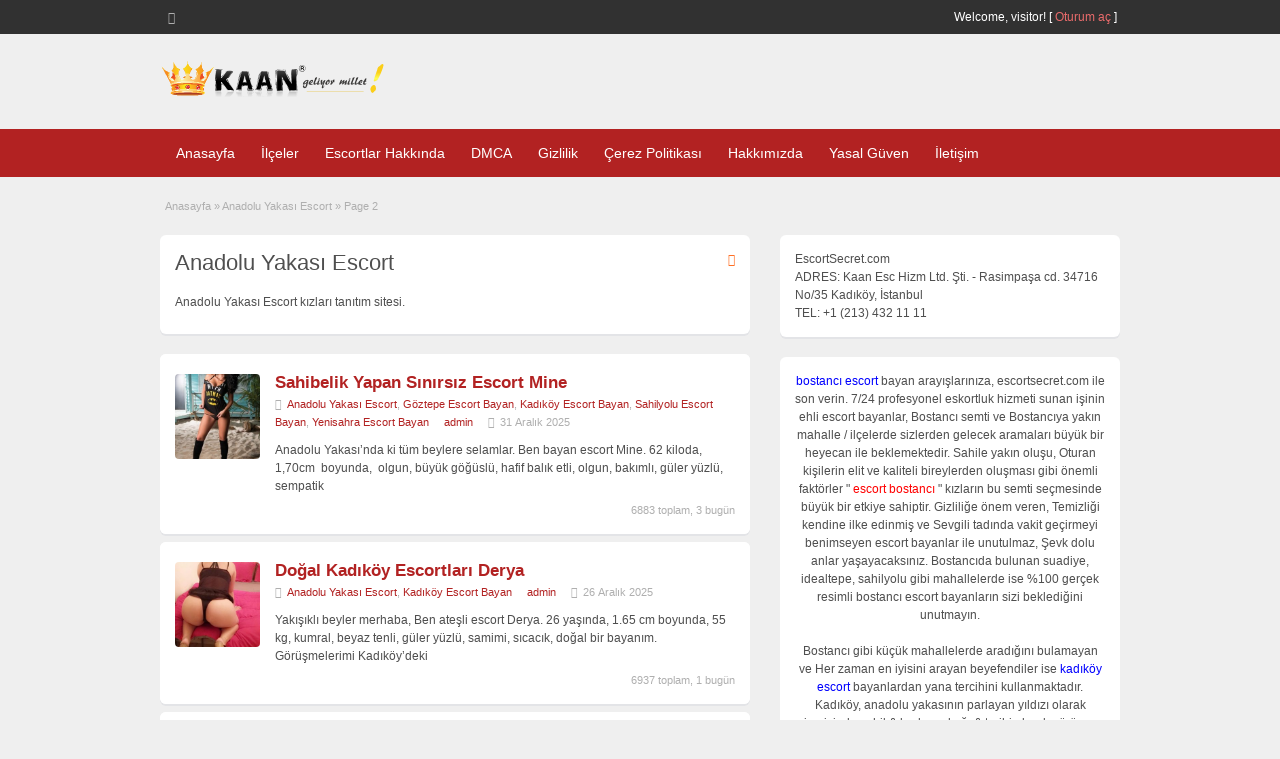

--- FILE ---
content_type: text/html; charset=UTF-8
request_url: http://www.escortsecret.com/semtler/anadolu-yakasi-escort/page/2/
body_size: 28677
content:
<!DOCTYPE html>
<!--[if lt IE 7 ]> <html class="ie6" dir="ltr" lang="tr"> <![endif]-->
<!--[if IE 7 ]>    <html class="ie7" dir="ltr" lang="tr"> <![endif]-->
<!--[if IE 8 ]>    <html class="ie8" dir="ltr" lang="tr"> <![endif]-->
<!--[if IE 9 ]>    <html class="ie9" dir="ltr" lang="tr"> <![endif]-->
<!--[if (gt IE 9)|!(IE)]><!--> <html dir="ltr" lang="tr"> <!--<![endif]-->

<head>
<html lang="tr-TR" class="no-js"  >
<meta http-equiv="Content-Type" content="text/html; charset=UTF-8" />
<meta name="google" content="notranslate" />
<meta name="language" content="tr, türkey, turkey" />
<meta name="robots" content="index, follow, archive, imageindex" />
<meta name="google" content="nositelinkssearchbox" />
<meta http-equiv="X-UA-Compatible" content="IE=edge,chrome=1">
<meta name="location" content="türkiye, tr, turkey" />
<meta name="language" content="tr-TR" />
<meta name="viewport" content="width=device-width, initial-scale=1" />
<link rel="profile" href="http://gmpg.org/xfn/11" />
<link rel="alternate" type="application/rss+xml" title="RSS 2.0" href="http://www.escortsecret.com/feed/?post_type=ad_listing" />

	
<title>Anadolu Yakası Escort | Bostancı Escort Bayan, Ataşehir Escort Bayan, Kadıköy Escort Bayan - Part 2</title><link rel='preload' href='http://www.escortsecret.com/wp-content/cache/perfmatters/www.escortsecret.com/css/tax.used.css?ver=1769464520' as='style' onload="this.rel='stylesheet';this.removeAttribute('onload');"><link rel="stylesheet" id="perfmatters-used-css" href="http://www.escortsecret.com/wp-content/cache/perfmatters/www.escortsecret.com/css/tax.used.css?ver=1769464520" media="all" />

		<!-- All in One SEO 4.9.3 - aioseo.com -->
	<meta name="description" content="Anadolu Yakası Escort kızları tanıtım sitesi. - Part 2" />
	<meta name="robots" content="noindex, nofollow, max-image-preview:large" />
	<meta name="google-site-verification" content="jZ8oRk3jD46xfJaWf8SCy2VCkKzOgBkacQaip0MVYl4" />
	<link rel="canonical" href="http://www.escortsecret.com/semtler/anadolu-yakasi-escort/page/2/" />
	<link rel="prev" href="http://www.escortsecret.com/semtler/anadolu-yakasi-escort/" />
	<link rel="next" href="http://www.escortsecret.com/semtler/anadolu-yakasi-escort/page/3/" />
	<meta name="generator" content="All in One SEO (AIOSEO) 4.9.3" />
		<!-- All in One SEO -->

<style id='wp-img-auto-sizes-contain-inline-css' type='text/css'>
img:is([sizes=auto i],[sizes^="auto," i]){contain-intrinsic-size:3000px 1500px}
/*# sourceURL=wp-img-auto-sizes-contain-inline-css */
</style>
<style id='wp-block-library-inline-css' type='text/css'>
:root{--wp-block-synced-color:#7a00df;--wp-block-synced-color--rgb:122,0,223;--wp-bound-block-color:var(--wp-block-synced-color);--wp-editor-canvas-background:#ddd;--wp-admin-theme-color:#007cba;--wp-admin-theme-color--rgb:0,124,186;--wp-admin-theme-color-darker-10:#006ba1;--wp-admin-theme-color-darker-10--rgb:0,107,160.5;--wp-admin-theme-color-darker-20:#005a87;--wp-admin-theme-color-darker-20--rgb:0,90,135;--wp-admin-border-width-focus:2px}@media (min-resolution:192dpi){:root{--wp-admin-border-width-focus:1.5px}}.wp-element-button{cursor:pointer}:root .has-very-light-gray-background-color{background-color:#eee}:root .has-very-dark-gray-background-color{background-color:#313131}:root .has-very-light-gray-color{color:#eee}:root .has-very-dark-gray-color{color:#313131}:root .has-vivid-green-cyan-to-vivid-cyan-blue-gradient-background{background:linear-gradient(135deg,#00d084,#0693e3)}:root .has-purple-crush-gradient-background{background:linear-gradient(135deg,#34e2e4,#4721fb 50%,#ab1dfe)}:root .has-hazy-dawn-gradient-background{background:linear-gradient(135deg,#faaca8,#dad0ec)}:root .has-subdued-olive-gradient-background{background:linear-gradient(135deg,#fafae1,#67a671)}:root .has-atomic-cream-gradient-background{background:linear-gradient(135deg,#fdd79a,#004a59)}:root .has-nightshade-gradient-background{background:linear-gradient(135deg,#330968,#31cdcf)}:root .has-midnight-gradient-background{background:linear-gradient(135deg,#020381,#2874fc)}:root{--wp--preset--font-size--normal:16px;--wp--preset--font-size--huge:42px}.has-regular-font-size{font-size:1em}.has-larger-font-size{font-size:2.625em}.has-normal-font-size{font-size:var(--wp--preset--font-size--normal)}.has-huge-font-size{font-size:var(--wp--preset--font-size--huge)}.has-text-align-center{text-align:center}.has-text-align-left{text-align:left}.has-text-align-right{text-align:right}.has-fit-text{white-space:nowrap!important}#end-resizable-editor-section{display:none}.aligncenter{clear:both}.items-justified-left{justify-content:flex-start}.items-justified-center{justify-content:center}.items-justified-right{justify-content:flex-end}.items-justified-space-between{justify-content:space-between}.screen-reader-text{border:0;clip-path:inset(50%);height:1px;margin:-1px;overflow:hidden;padding:0;position:absolute;width:1px;word-wrap:normal!important}.screen-reader-text:focus{background-color:#ddd;clip-path:none;color:#444;display:block;font-size:1em;height:auto;left:5px;line-height:normal;padding:15px 23px 14px;text-decoration:none;top:5px;width:auto;z-index:100000}html :where(.has-border-color){border-style:solid}html :where([style*=border-top-color]){border-top-style:solid}html :where([style*=border-right-color]){border-right-style:solid}html :where([style*=border-bottom-color]){border-bottom-style:solid}html :where([style*=border-left-color]){border-left-style:solid}html :where([style*=border-width]){border-style:solid}html :where([style*=border-top-width]){border-top-style:solid}html :where([style*=border-right-width]){border-right-style:solid}html :where([style*=border-bottom-width]){border-bottom-style:solid}html :where([style*=border-left-width]){border-left-style:solid}html :where(img[class*=wp-image-]){height:auto;max-width:100%}:where(figure){margin:0 0 1em}html :where(.is-position-sticky){--wp-admin--admin-bar--position-offset:var(--wp-admin--admin-bar--height,0px)}@media screen and (max-width:600px){html :where(.is-position-sticky){--wp-admin--admin-bar--position-offset:0px}}

/*# sourceURL=wp-block-library-inline-css */
</style><style id='global-styles-inline-css' type='text/css'>
:root{--wp--preset--aspect-ratio--square: 1;--wp--preset--aspect-ratio--4-3: 4/3;--wp--preset--aspect-ratio--3-4: 3/4;--wp--preset--aspect-ratio--3-2: 3/2;--wp--preset--aspect-ratio--2-3: 2/3;--wp--preset--aspect-ratio--16-9: 16/9;--wp--preset--aspect-ratio--9-16: 9/16;--wp--preset--color--black: #000000;--wp--preset--color--cyan-bluish-gray: #abb8c3;--wp--preset--color--white: #ffffff;--wp--preset--color--pale-pink: #f78da7;--wp--preset--color--vivid-red: #cf2e2e;--wp--preset--color--luminous-vivid-orange: #ff6900;--wp--preset--color--luminous-vivid-amber: #fcb900;--wp--preset--color--light-green-cyan: #7bdcb5;--wp--preset--color--vivid-green-cyan: #00d084;--wp--preset--color--pale-cyan-blue: #8ed1fc;--wp--preset--color--vivid-cyan-blue: #0693e3;--wp--preset--color--vivid-purple: #9b51e0;--wp--preset--gradient--vivid-cyan-blue-to-vivid-purple: linear-gradient(135deg,rgb(6,147,227) 0%,rgb(155,81,224) 100%);--wp--preset--gradient--light-green-cyan-to-vivid-green-cyan: linear-gradient(135deg,rgb(122,220,180) 0%,rgb(0,208,130) 100%);--wp--preset--gradient--luminous-vivid-amber-to-luminous-vivid-orange: linear-gradient(135deg,rgb(252,185,0) 0%,rgb(255,105,0) 100%);--wp--preset--gradient--luminous-vivid-orange-to-vivid-red: linear-gradient(135deg,rgb(255,105,0) 0%,rgb(207,46,46) 100%);--wp--preset--gradient--very-light-gray-to-cyan-bluish-gray: linear-gradient(135deg,rgb(238,238,238) 0%,rgb(169,184,195) 100%);--wp--preset--gradient--cool-to-warm-spectrum: linear-gradient(135deg,rgb(74,234,220) 0%,rgb(151,120,209) 20%,rgb(207,42,186) 40%,rgb(238,44,130) 60%,rgb(251,105,98) 80%,rgb(254,248,76) 100%);--wp--preset--gradient--blush-light-purple: linear-gradient(135deg,rgb(255,206,236) 0%,rgb(152,150,240) 100%);--wp--preset--gradient--blush-bordeaux: linear-gradient(135deg,rgb(254,205,165) 0%,rgb(254,45,45) 50%,rgb(107,0,62) 100%);--wp--preset--gradient--luminous-dusk: linear-gradient(135deg,rgb(255,203,112) 0%,rgb(199,81,192) 50%,rgb(65,88,208) 100%);--wp--preset--gradient--pale-ocean: linear-gradient(135deg,rgb(255,245,203) 0%,rgb(182,227,212) 50%,rgb(51,167,181) 100%);--wp--preset--gradient--electric-grass: linear-gradient(135deg,rgb(202,248,128) 0%,rgb(113,206,126) 100%);--wp--preset--gradient--midnight: linear-gradient(135deg,rgb(2,3,129) 0%,rgb(40,116,252) 100%);--wp--preset--font-size--small: 13px;--wp--preset--font-size--medium: 20px;--wp--preset--font-size--large: 36px;--wp--preset--font-size--x-large: 42px;--wp--preset--spacing--20: 0.44rem;--wp--preset--spacing--30: 0.67rem;--wp--preset--spacing--40: 1rem;--wp--preset--spacing--50: 1.5rem;--wp--preset--spacing--60: 2.25rem;--wp--preset--spacing--70: 3.38rem;--wp--preset--spacing--80: 5.06rem;--wp--preset--shadow--natural: 6px 6px 9px rgba(0, 0, 0, 0.2);--wp--preset--shadow--deep: 12px 12px 50px rgba(0, 0, 0, 0.4);--wp--preset--shadow--sharp: 6px 6px 0px rgba(0, 0, 0, 0.2);--wp--preset--shadow--outlined: 6px 6px 0px -3px rgb(255, 255, 255), 6px 6px rgb(0, 0, 0);--wp--preset--shadow--crisp: 6px 6px 0px rgb(0, 0, 0);}:where(.is-layout-flex){gap: 0.5em;}:where(.is-layout-grid){gap: 0.5em;}body .is-layout-flex{display: flex;}.is-layout-flex{flex-wrap: wrap;align-items: center;}.is-layout-flex > :is(*, div){margin: 0;}body .is-layout-grid{display: grid;}.is-layout-grid > :is(*, div){margin: 0;}:where(.wp-block-columns.is-layout-flex){gap: 2em;}:where(.wp-block-columns.is-layout-grid){gap: 2em;}:where(.wp-block-post-template.is-layout-flex){gap: 1.25em;}:where(.wp-block-post-template.is-layout-grid){gap: 1.25em;}.has-black-color{color: var(--wp--preset--color--black) !important;}.has-cyan-bluish-gray-color{color: var(--wp--preset--color--cyan-bluish-gray) !important;}.has-white-color{color: var(--wp--preset--color--white) !important;}.has-pale-pink-color{color: var(--wp--preset--color--pale-pink) !important;}.has-vivid-red-color{color: var(--wp--preset--color--vivid-red) !important;}.has-luminous-vivid-orange-color{color: var(--wp--preset--color--luminous-vivid-orange) !important;}.has-luminous-vivid-amber-color{color: var(--wp--preset--color--luminous-vivid-amber) !important;}.has-light-green-cyan-color{color: var(--wp--preset--color--light-green-cyan) !important;}.has-vivid-green-cyan-color{color: var(--wp--preset--color--vivid-green-cyan) !important;}.has-pale-cyan-blue-color{color: var(--wp--preset--color--pale-cyan-blue) !important;}.has-vivid-cyan-blue-color{color: var(--wp--preset--color--vivid-cyan-blue) !important;}.has-vivid-purple-color{color: var(--wp--preset--color--vivid-purple) !important;}.has-black-background-color{background-color: var(--wp--preset--color--black) !important;}.has-cyan-bluish-gray-background-color{background-color: var(--wp--preset--color--cyan-bluish-gray) !important;}.has-white-background-color{background-color: var(--wp--preset--color--white) !important;}.has-pale-pink-background-color{background-color: var(--wp--preset--color--pale-pink) !important;}.has-vivid-red-background-color{background-color: var(--wp--preset--color--vivid-red) !important;}.has-luminous-vivid-orange-background-color{background-color: var(--wp--preset--color--luminous-vivid-orange) !important;}.has-luminous-vivid-amber-background-color{background-color: var(--wp--preset--color--luminous-vivid-amber) !important;}.has-light-green-cyan-background-color{background-color: var(--wp--preset--color--light-green-cyan) !important;}.has-vivid-green-cyan-background-color{background-color: var(--wp--preset--color--vivid-green-cyan) !important;}.has-pale-cyan-blue-background-color{background-color: var(--wp--preset--color--pale-cyan-blue) !important;}.has-vivid-cyan-blue-background-color{background-color: var(--wp--preset--color--vivid-cyan-blue) !important;}.has-vivid-purple-background-color{background-color: var(--wp--preset--color--vivid-purple) !important;}.has-black-border-color{border-color: var(--wp--preset--color--black) !important;}.has-cyan-bluish-gray-border-color{border-color: var(--wp--preset--color--cyan-bluish-gray) !important;}.has-white-border-color{border-color: var(--wp--preset--color--white) !important;}.has-pale-pink-border-color{border-color: var(--wp--preset--color--pale-pink) !important;}.has-vivid-red-border-color{border-color: var(--wp--preset--color--vivid-red) !important;}.has-luminous-vivid-orange-border-color{border-color: var(--wp--preset--color--luminous-vivid-orange) !important;}.has-luminous-vivid-amber-border-color{border-color: var(--wp--preset--color--luminous-vivid-amber) !important;}.has-light-green-cyan-border-color{border-color: var(--wp--preset--color--light-green-cyan) !important;}.has-vivid-green-cyan-border-color{border-color: var(--wp--preset--color--vivid-green-cyan) !important;}.has-pale-cyan-blue-border-color{border-color: var(--wp--preset--color--pale-cyan-blue) !important;}.has-vivid-cyan-blue-border-color{border-color: var(--wp--preset--color--vivid-cyan-blue) !important;}.has-vivid-purple-border-color{border-color: var(--wp--preset--color--vivid-purple) !important;}.has-vivid-cyan-blue-to-vivid-purple-gradient-background{background: var(--wp--preset--gradient--vivid-cyan-blue-to-vivid-purple) !important;}.has-light-green-cyan-to-vivid-green-cyan-gradient-background{background: var(--wp--preset--gradient--light-green-cyan-to-vivid-green-cyan) !important;}.has-luminous-vivid-amber-to-luminous-vivid-orange-gradient-background{background: var(--wp--preset--gradient--luminous-vivid-amber-to-luminous-vivid-orange) !important;}.has-luminous-vivid-orange-to-vivid-red-gradient-background{background: var(--wp--preset--gradient--luminous-vivid-orange-to-vivid-red) !important;}.has-very-light-gray-to-cyan-bluish-gray-gradient-background{background: var(--wp--preset--gradient--very-light-gray-to-cyan-bluish-gray) !important;}.has-cool-to-warm-spectrum-gradient-background{background: var(--wp--preset--gradient--cool-to-warm-spectrum) !important;}.has-blush-light-purple-gradient-background{background: var(--wp--preset--gradient--blush-light-purple) !important;}.has-blush-bordeaux-gradient-background{background: var(--wp--preset--gradient--blush-bordeaux) !important;}.has-luminous-dusk-gradient-background{background: var(--wp--preset--gradient--luminous-dusk) !important;}.has-pale-ocean-gradient-background{background: var(--wp--preset--gradient--pale-ocean) !important;}.has-electric-grass-gradient-background{background: var(--wp--preset--gradient--electric-grass) !important;}.has-midnight-gradient-background{background: var(--wp--preset--gradient--midnight) !important;}.has-small-font-size{font-size: var(--wp--preset--font-size--small) !important;}.has-medium-font-size{font-size: var(--wp--preset--font-size--medium) !important;}.has-large-font-size{font-size: var(--wp--preset--font-size--large) !important;}.has-x-large-font-size{font-size: var(--wp--preset--font-size--x-large) !important;}
/*# sourceURL=global-styles-inline-css */
</style>

<style id='classic-theme-styles-inline-css' type='text/css'>
/*! This file is auto-generated */
.wp-block-button__link{color:#fff;background-color:#32373c;border-radius:9999px;box-shadow:none;text-decoration:none;padding:calc(.667em + 2px) calc(1.333em + 2px);font-size:1.125em}.wp-block-file__button{background:#32373c;color:#fff;text-decoration:none}
/*# sourceURL=/wp-includes/css/classic-themes.min.css */
</style>
<link rel='stylesheet' id='font-awesome-css' data-pmdelayedstyle="http://www.escortsecret.com/wp-content/plugins/smooth-scroll-up/css/font-awesome.min.css?ver=4.6.3" type='text/css' media='all' />
<link rel='stylesheet' id='scrollup-css-css' data-pmdelayedstyle="http://www.escortsecret.com/wp-content/plugins/smooth-scroll-up/css/scrollup.css?ver=6.9" type='text/css' media='all' />
<link rel='stylesheet' id='ez-toc-css' data-pmdelayedstyle="http://www.escortsecret.com/wp-content/plugins/easy-table-of-contents/assets/css/screen.min.css?ver=2.0.80" type='text/css' media='all' />
<style id='ez-toc-inline-css' type='text/css'>
div#ez-toc-container .ez-toc-title {font-size: 120%;}div#ez-toc-container .ez-toc-title {font-weight: 500;}div#ez-toc-container ul li , div#ez-toc-container ul li a {font-size: 95%;}div#ez-toc-container ul li , div#ez-toc-container ul li a {font-weight: 500;}div#ez-toc-container nav ul ul li {font-size: 90%;}.ez-toc-box-title {font-weight: bold; margin-bottom: 10px; text-align: center; text-transform: uppercase; letter-spacing: 1px; color: #666; padding-bottom: 5px;position:absolute;top:-4%;left:5%;background-color: inherit;transition: top 0.3s ease;}.ez-toc-box-title.toc-closed {top:-25%;}
.ez-toc-container-direction {direction: ltr;}.ez-toc-counter ul{counter-reset: item ;}.ez-toc-counter nav ul li a::before {content: counters(item, '.', decimal) '. ';display: inline-block;counter-increment: item;flex-grow: 0;flex-shrink: 0;margin-right: .2em; float: left; }.ez-toc-widget-direction {direction: ltr;}.ez-toc-widget-container ul{counter-reset: item ;}.ez-toc-widget-container nav ul li a::before {content: counters(item, '.', decimal) '. ';display: inline-block;counter-increment: item;flex-grow: 0;flex-shrink: 0;margin-right: .2em; float: left; }
/*# sourceURL=ez-toc-inline-css */
</style>
<link rel='stylesheet' id='jquery-ui-style-css' data-pmdelayedstyle="http://www.escortsecret.com/wp-content/themes/classipress/framework/styles/jquery-ui/jquery-ui.min.css?ver=1.11.2" type='text/css' media='all' />
<link rel='stylesheet' id='at-main-css' data-pmdelayedstyle="http://www.escortsecret.com/wp-content/themes/classipress/style.min.css?ver=6.9" type='text/css' media='all' />
<link rel='stylesheet' id='at-color-css' data-pmdelayedstyle="http://www.escortsecret.com/wp-content/themes/classipress/styles/red.min.css?ver=6.9" type='text/css' media='all' />
<script type="pmdelayedscript" id="cookie-law-info-js-extra" data-perfmatters-type="text/javascript" data-cfasync="false" data-no-optimize="1" data-no-defer="1" data-no-minify="1">
/* <![CDATA[ */
var _ckyConfig = {"_ipData":[],"_assetsURL":"http://www.escortsecret.com/wp-content/plugins/cookie-law-info/lite/frontend/images/","_publicURL":"http://www.escortsecret.com","_expiry":"365","_categories":[{"name":"Gerekli","slug":"necessary","isNecessary":true,"ccpaDoNotSell":true,"cookies":[],"active":true,"defaultConsent":{"gdpr":true,"ccpa":true}},{"name":"\u0130\u015flevsel","slug":"functional","isNecessary":false,"ccpaDoNotSell":true,"cookies":[],"active":true,"defaultConsent":{"gdpr":false,"ccpa":false}},{"name":"Analitik","slug":"analytics","isNecessary":false,"ccpaDoNotSell":true,"cookies":[],"active":true,"defaultConsent":{"gdpr":false,"ccpa":false}},{"name":"Performans","slug":"performance","isNecessary":false,"ccpaDoNotSell":true,"cookies":[],"active":true,"defaultConsent":{"gdpr":false,"ccpa":false}},{"name":"Reklam","slug":"advertisement","isNecessary":false,"ccpaDoNotSell":true,"cookies":[],"active":true,"defaultConsent":{"gdpr":false,"ccpa":false}}],"_activeLaw":"gdpr","_rootDomain":"","_block":"1","_showBanner":"1","_bannerConfig":{"settings":{"type":"box","preferenceCenterType":"popup","position":"bottom-left","applicableLaw":"gdpr"},"behaviours":{"reloadBannerOnAccept":false,"loadAnalyticsByDefault":false,"animations":{"onLoad":"animate","onHide":"sticky"}},"config":{"revisitConsent":{"status":true,"tag":"revisit-consent","position":"bottom-left","meta":{"url":"#"},"styles":{"background-color":"#0056A7"},"elements":{"title":{"type":"text","tag":"revisit-consent-title","status":true,"styles":{"color":"#0056a7"}}}},"preferenceCenter":{"toggle":{"status":true,"tag":"detail-category-toggle","type":"toggle","states":{"active":{"styles":{"background-color":"#1863DC"}},"inactive":{"styles":{"background-color":"#D0D5D2"}}}}},"categoryPreview":{"status":false,"toggle":{"status":true,"tag":"detail-category-preview-toggle","type":"toggle","states":{"active":{"styles":{"background-color":"#1863DC"}},"inactive":{"styles":{"background-color":"#D0D5D2"}}}}},"videoPlaceholder":{"status":true,"styles":{"background-color":"#000000","border-color":"#000000","color":"#ffffff"}},"readMore":{"status":true,"tag":"readmore-button","type":"link","meta":{"noFollow":true,"newTab":true},"styles":{"color":"#1863DC","background-color":"transparent","border-color":"transparent"}},"showMore":{"status":true,"tag":"show-desc-button","type":"button","styles":{"color":"#1863DC"}},"showLess":{"status":true,"tag":"hide-desc-button","type":"button","styles":{"color":"#1863DC"}},"alwaysActive":{"status":true,"tag":"always-active","styles":{"color":"#008000"}},"manualLinks":{"status":true,"tag":"manual-links","type":"link","styles":{"color":"#1863DC"}},"auditTable":{"status":true},"optOption":{"status":true,"toggle":{"status":true,"tag":"optout-option-toggle","type":"toggle","states":{"active":{"styles":{"background-color":"#1863dc"}},"inactive":{"styles":{"background-color":"#FFFFFF"}}}}}}},"_version":"3.3.9.1","_logConsent":"1","_tags":[{"tag":"accept-button","styles":{"color":"#FFFFFF","background-color":"#1863DC","border-color":"#1863DC"}},{"tag":"reject-button","styles":{"color":"#1863DC","background-color":"transparent","border-color":"#1863DC"}},{"tag":"settings-button","styles":{"color":"#1863DC","background-color":"transparent","border-color":"#1863DC"}},{"tag":"readmore-button","styles":{"color":"#1863DC","background-color":"transparent","border-color":"transparent"}},{"tag":"donotsell-button","styles":{"color":"#1863DC","background-color":"transparent","border-color":"transparent"}},{"tag":"show-desc-button","styles":{"color":"#1863DC"}},{"tag":"hide-desc-button","styles":{"color":"#1863DC"}},{"tag":"cky-always-active","styles":[]},{"tag":"cky-link","styles":[]},{"tag":"accept-button","styles":{"color":"#FFFFFF","background-color":"#1863DC","border-color":"#1863DC"}},{"tag":"revisit-consent","styles":{"background-color":"#0056A7"}}],"_shortCodes":[{"key":"cky_readmore","content":"\u003Ca href=\"http://www.escortsecret.com/cerez-politikasi/\" class=\"cky-policy\" aria-label=\"Gizlilik Privacy\" target=\"_blank\" rel=\"noopener\" data-cky-tag=\"readmore-button\"\u003EGizlilik Privacy\u003C/a\u003E","tag":"readmore-button","status":true,"attributes":{"rel":"nofollow","target":"_blank"}},{"key":"cky_show_desc","content":"\u003Cbutton class=\"cky-show-desc-btn\" data-cky-tag=\"show-desc-button\" aria-label=\"Daha fazla g\u00f6ster\"\u003EDaha fazla g\u00f6ster\u003C/button\u003E","tag":"show-desc-button","status":true,"attributes":[]},{"key":"cky_hide_desc","content":"\u003Cbutton class=\"cky-show-desc-btn\" data-cky-tag=\"hide-desc-button\" aria-label=\"Daha az g\u00f6ster\"\u003EDaha az g\u00f6ster\u003C/button\u003E","tag":"hide-desc-button","status":true,"attributes":[]},{"key":"cky_optout_show_desc","content":"[cky_optout_show_desc]","tag":"optout-show-desc-button","status":true,"attributes":[]},{"key":"cky_optout_hide_desc","content":"[cky_optout_hide_desc]","tag":"optout-hide-desc-button","status":true,"attributes":[]},{"key":"cky_category_toggle_label","content":"[cky_{{status}}_category_label] [cky_preference_{{category_slug}}_title]","tag":"","status":true,"attributes":[]},{"key":"cky_enable_category_label","content":"Enable","tag":"","status":true,"attributes":[]},{"key":"cky_disable_category_label","content":"Disable","tag":"","status":true,"attributes":[]},{"key":"cky_video_placeholder","content":"\u003Cdiv class=\"video-placeholder-normal\" data-cky-tag=\"video-placeholder\" id=\"[UNIQUEID]\"\u003E\u003Cp class=\"video-placeholder-text-normal\" data-cky-tag=\"placeholder-title\"\u003EBu i\u00e7eri\u011fe eri\u015fmek i\u00e7in l\u00fctfen \u00e7erezleri kabul edin\u003C/p\u003E\u003C/div\u003E","tag":"","status":true,"attributes":[]},{"key":"cky_enable_optout_label","content":"Enable","tag":"","status":true,"attributes":[]},{"key":"cky_disable_optout_label","content":"Disable","tag":"","status":true,"attributes":[]},{"key":"cky_optout_toggle_label","content":"[cky_{{status}}_optout_label] [cky_optout_option_title]","tag":"","status":true,"attributes":[]},{"key":"cky_optout_option_title","content":"Do Not Sell or Share My Personal Information","tag":"","status":true,"attributes":[]},{"key":"cky_optout_close_label","content":"Close","tag":"","status":true,"attributes":[]},{"key":"cky_preference_close_label","content":"Close","tag":"","status":true,"attributes":[]}],"_rtl":"","_language":"en","_providersToBlock":[]};
var _ckyStyles = {"css":".cky-overlay{background: #000000; opacity: 0.4; position: fixed; top: 0; left: 0; width: 100%; height: 100%; z-index: 99999999;}.cky-hide{display: none;}.cky-btn-revisit-wrapper{display: flex; align-items: center; justify-content: center; background: #0056a7; width: 45px; height: 45px; border-radius: 50%; position: fixed; z-index: 999999; cursor: pointer;}.cky-revisit-bottom-left{bottom: 15px; left: 15px;}.cky-revisit-bottom-right{bottom: 15px; right: 15px;}.cky-btn-revisit-wrapper .cky-btn-revisit{display: flex; align-items: center; justify-content: center; background: none; border: none; cursor: pointer; position: relative; margin: 0; padding: 0;}.cky-btn-revisit-wrapper .cky-btn-revisit img{max-width: fit-content; margin: 0; height: 30px; width: 30px;}.cky-revisit-bottom-left:hover::before{content: attr(data-tooltip); position: absolute; background: #4e4b66; color: #ffffff; left: calc(100% + 7px); font-size: 12px; line-height: 16px; width: max-content; padding: 4px 8px; border-radius: 4px;}.cky-revisit-bottom-left:hover::after{position: absolute; content: \"\"; border: 5px solid transparent; left: calc(100% + 2px); border-left-width: 0; border-right-color: #4e4b66;}.cky-revisit-bottom-right:hover::before{content: attr(data-tooltip); position: absolute; background: #4e4b66; color: #ffffff; right: calc(100% + 7px); font-size: 12px; line-height: 16px; width: max-content; padding: 4px 8px; border-radius: 4px;}.cky-revisit-bottom-right:hover::after{position: absolute; content: \"\"; border: 5px solid transparent; right: calc(100% + 2px); border-right-width: 0; border-left-color: #4e4b66;}.cky-revisit-hide{display: none;}.cky-consent-container{position: fixed; width: 440px; box-sizing: border-box; z-index: 9999999; border-radius: 6px;}.cky-consent-container .cky-consent-bar{background: #ffffff; border: 1px solid; padding: 20px 26px; box-shadow: 0 -1px 10px 0 #acabab4d; border-radius: 6px;}.cky-box-bottom-left{bottom: 40px; left: 40px;}.cky-box-bottom-right{bottom: 40px; right: 40px;}.cky-box-top-left{top: 40px; left: 40px;}.cky-box-top-right{top: 40px; right: 40px;}.cky-custom-brand-logo-wrapper .cky-custom-brand-logo{width: 100px; height: auto; margin: 0 0 12px 0;}.cky-notice .cky-title{color: #212121; font-weight: 700; font-size: 18px; line-height: 24px; margin: 0 0 12px 0;}.cky-notice-des *,.cky-preference-content-wrapper *,.cky-accordion-header-des *,.cky-gpc-wrapper .cky-gpc-desc *{font-size: 14px;}.cky-notice-des{color: #212121; font-size: 14px; line-height: 24px; font-weight: 400;}.cky-notice-des img{height: 25px; width: 25px;}.cky-consent-bar .cky-notice-des p,.cky-gpc-wrapper .cky-gpc-desc p,.cky-preference-body-wrapper .cky-preference-content-wrapper p,.cky-accordion-header-wrapper .cky-accordion-header-des p,.cky-cookie-des-table li div:last-child p{color: inherit; margin-top: 0; overflow-wrap: break-word;}.cky-notice-des P:last-child,.cky-preference-content-wrapper p:last-child,.cky-cookie-des-table li div:last-child p:last-child,.cky-gpc-wrapper .cky-gpc-desc p:last-child{margin-bottom: 0;}.cky-notice-des a.cky-policy,.cky-notice-des button.cky-policy{font-size: 14px; color: #1863dc; white-space: nowrap; cursor: pointer; background: transparent; border: 1px solid; text-decoration: underline;}.cky-notice-des button.cky-policy{padding: 0;}.cky-notice-des a.cky-policy:focus-visible,.cky-notice-des button.cky-policy:focus-visible,.cky-preference-content-wrapper .cky-show-desc-btn:focus-visible,.cky-accordion-header .cky-accordion-btn:focus-visible,.cky-preference-header .cky-btn-close:focus-visible,.cky-switch input[type=\"checkbox\"]:focus-visible,.cky-footer-wrapper a:focus-visible,.cky-btn:focus-visible{outline: 2px solid #1863dc; outline-offset: 2px;}.cky-btn:focus:not(:focus-visible),.cky-accordion-header .cky-accordion-btn:focus:not(:focus-visible),.cky-preference-content-wrapper .cky-show-desc-btn:focus:not(:focus-visible),.cky-btn-revisit-wrapper .cky-btn-revisit:focus:not(:focus-visible),.cky-preference-header .cky-btn-close:focus:not(:focus-visible),.cky-consent-bar .cky-banner-btn-close:focus:not(:focus-visible){outline: 0;}button.cky-show-desc-btn:not(:hover):not(:active){color: #1863dc; background: transparent;}button.cky-accordion-btn:not(:hover):not(:active),button.cky-banner-btn-close:not(:hover):not(:active),button.cky-btn-revisit:not(:hover):not(:active),button.cky-btn-close:not(:hover):not(:active){background: transparent;}.cky-consent-bar button:hover,.cky-modal.cky-modal-open button:hover,.cky-consent-bar button:focus,.cky-modal.cky-modal-open button:focus{text-decoration: none;}.cky-notice-btn-wrapper{display: flex; justify-content: flex-start; align-items: center; flex-wrap: wrap; margin-top: 16px;}.cky-notice-btn-wrapper .cky-btn{text-shadow: none; box-shadow: none;}.cky-btn{flex: auto; max-width: 100%; font-size: 14px; font-family: inherit; line-height: 24px; padding: 8px; font-weight: 500; margin: 0 8px 0 0; border-radius: 2px; cursor: pointer; text-align: center; text-transform: none; min-height: 0;}.cky-btn:hover{opacity: 0.8;}.cky-btn-customize{color: #1863dc; background: transparent; border: 2px solid #1863dc;}.cky-btn-reject{color: #1863dc; background: transparent; border: 2px solid #1863dc;}.cky-btn-accept{background: #1863dc; color: #ffffff; border: 2px solid #1863dc;}.cky-btn:last-child{margin-right: 0;}@media (max-width: 576px){.cky-box-bottom-left{bottom: 0; left: 0;}.cky-box-bottom-right{bottom: 0; right: 0;}.cky-box-top-left{top: 0; left: 0;}.cky-box-top-right{top: 0; right: 0;}}@media (max-height: 480px){.cky-consent-container{max-height: 100vh;overflow-y: scroll}.cky-notice-des{max-height: unset !important;overflow-y: unset !important}.cky-preference-center{height: 100vh;overflow: auto !important}.cky-preference-center .cky-preference-body-wrapper{overflow: unset}}@media (max-width: 440px){.cky-box-bottom-left, .cky-box-bottom-right, .cky-box-top-left, .cky-box-top-right{width: 100%; max-width: 100%;}.cky-consent-container .cky-consent-bar{padding: 20px 0;}.cky-custom-brand-logo-wrapper, .cky-notice .cky-title, .cky-notice-des, .cky-notice-btn-wrapper{padding: 0 24px;}.cky-notice-des{max-height: 40vh; overflow-y: scroll;}.cky-notice-btn-wrapper{flex-direction: column; margin-top: 0;}.cky-btn{width: 100%; margin: 10px 0 0 0;}.cky-notice-btn-wrapper .cky-btn-customize{order: 2;}.cky-notice-btn-wrapper .cky-btn-reject{order: 3;}.cky-notice-btn-wrapper .cky-btn-accept{order: 1; margin-top: 16px;}}@media (max-width: 352px){.cky-notice .cky-title{font-size: 16px;}.cky-notice-des *{font-size: 12px;}.cky-notice-des, .cky-btn{font-size: 12px;}}.cky-modal.cky-modal-open{display: flex; visibility: visible; -webkit-transform: translate(-50%, -50%); -moz-transform: translate(-50%, -50%); -ms-transform: translate(-50%, -50%); -o-transform: translate(-50%, -50%); transform: translate(-50%, -50%); top: 50%; left: 50%; transition: all 1s ease;}.cky-modal{box-shadow: 0 32px 68px rgba(0, 0, 0, 0.3); margin: 0 auto; position: fixed; max-width: 100%; background: #ffffff; top: 50%; box-sizing: border-box; border-radius: 6px; z-index: 999999999; color: #212121; -webkit-transform: translate(-50%, 100%); -moz-transform: translate(-50%, 100%); -ms-transform: translate(-50%, 100%); -o-transform: translate(-50%, 100%); transform: translate(-50%, 100%); visibility: hidden; transition: all 0s ease;}.cky-preference-center{max-height: 79vh; overflow: hidden; width: 845px; overflow: hidden; flex: 1 1 0; display: flex; flex-direction: column; border-radius: 6px;}.cky-preference-header{display: flex; align-items: center; justify-content: space-between; padding: 22px 24px; border-bottom: 1px solid;}.cky-preference-header .cky-preference-title{font-size: 18px; font-weight: 700; line-height: 24px;}.cky-preference-header .cky-btn-close{margin: 0; cursor: pointer; vertical-align: middle; padding: 0; background: none; border: none; width: 24px; height: 24px; min-height: 0; line-height: 0; text-shadow: none; box-shadow: none;}.cky-preference-header .cky-btn-close img{margin: 0; height: 10px; width: 10px;}.cky-preference-body-wrapper{padding: 0 24px; flex: 1; overflow: auto; box-sizing: border-box;}.cky-preference-content-wrapper,.cky-gpc-wrapper .cky-gpc-desc{font-size: 14px; line-height: 24px; font-weight: 400; padding: 12px 0;}.cky-preference-content-wrapper{border-bottom: 1px solid;}.cky-preference-content-wrapper img{height: 25px; width: 25px;}.cky-preference-content-wrapper .cky-show-desc-btn{font-size: 14px; font-family: inherit; color: #1863dc; text-decoration: none; line-height: 24px; padding: 0; margin: 0; white-space: nowrap; cursor: pointer; background: transparent; border-color: transparent; text-transform: none; min-height: 0; text-shadow: none; box-shadow: none;}.cky-accordion-wrapper{margin-bottom: 10px;}.cky-accordion{border-bottom: 1px solid;}.cky-accordion:last-child{border-bottom: none;}.cky-accordion .cky-accordion-item{display: flex; margin-top: 10px;}.cky-accordion .cky-accordion-body{display: none;}.cky-accordion.cky-accordion-active .cky-accordion-body{display: block; padding: 0 22px; margin-bottom: 16px;}.cky-accordion-header-wrapper{cursor: pointer; width: 100%;}.cky-accordion-item .cky-accordion-header{display: flex; justify-content: space-between; align-items: center;}.cky-accordion-header .cky-accordion-btn{font-size: 16px; font-family: inherit; color: #212121; line-height: 24px; background: none; border: none; font-weight: 700; padding: 0; margin: 0; cursor: pointer; text-transform: none; min-height: 0; text-shadow: none; box-shadow: none;}.cky-accordion-header .cky-always-active{color: #008000; font-weight: 600; line-height: 24px; font-size: 14px;}.cky-accordion-header-des{font-size: 14px; line-height: 24px; margin: 10px 0 16px 0;}.cky-accordion-chevron{margin-right: 22px; position: relative; cursor: pointer;}.cky-accordion-chevron-hide{display: none;}.cky-accordion .cky-accordion-chevron i::before{content: \"\"; position: absolute; border-right: 1.4px solid; border-bottom: 1.4px solid; border-color: inherit; height: 6px; width: 6px; -webkit-transform: rotate(-45deg); -moz-transform: rotate(-45deg); -ms-transform: rotate(-45deg); -o-transform: rotate(-45deg); transform: rotate(-45deg); transition: all 0.2s ease-in-out; top: 8px;}.cky-accordion.cky-accordion-active .cky-accordion-chevron i::before{-webkit-transform: rotate(45deg); -moz-transform: rotate(45deg); -ms-transform: rotate(45deg); -o-transform: rotate(45deg); transform: rotate(45deg);}.cky-audit-table{background: #f4f4f4; border-radius: 6px;}.cky-audit-table .cky-empty-cookies-text{color: inherit; font-size: 12px; line-height: 24px; margin: 0; padding: 10px;}.cky-audit-table .cky-cookie-des-table{font-size: 12px; line-height: 24px; font-weight: normal; padding: 15px 10px; border-bottom: 1px solid; border-bottom-color: inherit; margin: 0;}.cky-audit-table .cky-cookie-des-table:last-child{border-bottom: none;}.cky-audit-table .cky-cookie-des-table li{list-style-type: none; display: flex; padding: 3px 0;}.cky-audit-table .cky-cookie-des-table li:first-child{padding-top: 0;}.cky-cookie-des-table li div:first-child{width: 100px; font-weight: 600; word-break: break-word; word-wrap: break-word;}.cky-cookie-des-table li div:last-child{flex: 1; word-break: break-word; word-wrap: break-word; margin-left: 8px;}.cky-footer-shadow{display: block; width: 100%; height: 40px; background: linear-gradient(180deg, rgba(255, 255, 255, 0) 0%, #ffffff 100%); position: absolute; bottom: calc(100% - 1px);}.cky-footer-wrapper{position: relative;}.cky-prefrence-btn-wrapper{display: flex; flex-wrap: wrap; align-items: center; justify-content: center; padding: 22px 24px; border-top: 1px solid;}.cky-prefrence-btn-wrapper .cky-btn{flex: auto; max-width: 100%; text-shadow: none; box-shadow: none;}.cky-btn-preferences{color: #1863dc; background: transparent; border: 2px solid #1863dc;}.cky-preference-header,.cky-preference-body-wrapper,.cky-preference-content-wrapper,.cky-accordion-wrapper,.cky-accordion,.cky-accordion-wrapper,.cky-footer-wrapper,.cky-prefrence-btn-wrapper{border-color: inherit;}@media (max-width: 845px){.cky-modal{max-width: calc(100% - 16px);}}@media (max-width: 576px){.cky-modal{max-width: 100%;}.cky-preference-center{max-height: 100vh;}.cky-prefrence-btn-wrapper{flex-direction: column;}.cky-accordion.cky-accordion-active .cky-accordion-body{padding-right: 0;}.cky-prefrence-btn-wrapper .cky-btn{width: 100%; margin: 10px 0 0 0;}.cky-prefrence-btn-wrapper .cky-btn-reject{order: 3;}.cky-prefrence-btn-wrapper .cky-btn-accept{order: 1; margin-top: 0;}.cky-prefrence-btn-wrapper .cky-btn-preferences{order: 2;}}@media (max-width: 425px){.cky-accordion-chevron{margin-right: 15px;}.cky-notice-btn-wrapper{margin-top: 0;}.cky-accordion.cky-accordion-active .cky-accordion-body{padding: 0 15px;}}@media (max-width: 352px){.cky-preference-header .cky-preference-title{font-size: 16px;}.cky-preference-header{padding: 16px 24px;}.cky-preference-content-wrapper *, .cky-accordion-header-des *{font-size: 12px;}.cky-preference-content-wrapper, .cky-preference-content-wrapper .cky-show-more, .cky-accordion-header .cky-always-active, .cky-accordion-header-des, .cky-preference-content-wrapper .cky-show-desc-btn, .cky-notice-des a.cky-policy{font-size: 12px;}.cky-accordion-header .cky-accordion-btn{font-size: 14px;}}.cky-switch{display: flex;}.cky-switch input[type=\"checkbox\"]{position: relative; width: 44px; height: 24px; margin: 0; background: #d0d5d2; -webkit-appearance: none; border-radius: 50px; cursor: pointer; outline: 0; border: none; top: 0;}.cky-switch input[type=\"checkbox\"]:checked{background: #1863dc;}.cky-switch input[type=\"checkbox\"]:before{position: absolute; content: \"\"; height: 20px; width: 20px; left: 2px; bottom: 2px; border-radius: 50%; background-color: white; -webkit-transition: 0.4s; transition: 0.4s; margin: 0;}.cky-switch input[type=\"checkbox\"]:after{display: none;}.cky-switch input[type=\"checkbox\"]:checked:before{-webkit-transform: translateX(20px); -ms-transform: translateX(20px); transform: translateX(20px);}@media (max-width: 425px){.cky-switch input[type=\"checkbox\"]{width: 38px; height: 21px;}.cky-switch input[type=\"checkbox\"]:before{height: 17px; width: 17px;}.cky-switch input[type=\"checkbox\"]:checked:before{-webkit-transform: translateX(17px); -ms-transform: translateX(17px); transform: translateX(17px);}}.cky-consent-bar .cky-banner-btn-close{position: absolute; right: 9px; top: 5px; background: none; border: none; cursor: pointer; padding: 0; margin: 0; min-height: 0; line-height: 0; height: 24px; width: 24px; text-shadow: none; box-shadow: none;}.cky-consent-bar .cky-banner-btn-close img{height: 9px; width: 9px; margin: 0;}.cky-notice-group{font-size: 14px; line-height: 24px; font-weight: 400; color: #212121;}.cky-notice-btn-wrapper .cky-btn-do-not-sell{font-size: 14px; line-height: 24px; padding: 6px 0; margin: 0; font-weight: 500; background: none; border-radius: 2px; border: none; cursor: pointer; text-align: left; color: #1863dc; background: transparent; border-color: transparent; box-shadow: none; text-shadow: none;}.cky-consent-bar .cky-banner-btn-close:focus-visible,.cky-notice-btn-wrapper .cky-btn-do-not-sell:focus-visible,.cky-opt-out-btn-wrapper .cky-btn:focus-visible,.cky-opt-out-checkbox-wrapper input[type=\"checkbox\"].cky-opt-out-checkbox:focus-visible{outline: 2px solid #1863dc; outline-offset: 2px;}@media (max-width: 440px){.cky-consent-container{width: 100%;}}@media (max-width: 352px){.cky-notice-des a.cky-policy, .cky-notice-btn-wrapper .cky-btn-do-not-sell{font-size: 12px;}}.cky-opt-out-wrapper{padding: 12px 0;}.cky-opt-out-wrapper .cky-opt-out-checkbox-wrapper{display: flex; align-items: center;}.cky-opt-out-checkbox-wrapper .cky-opt-out-checkbox-label{font-size: 16px; font-weight: 700; line-height: 24px; margin: 0 0 0 12px; cursor: pointer;}.cky-opt-out-checkbox-wrapper input[type=\"checkbox\"].cky-opt-out-checkbox{background-color: #ffffff; border: 1px solid black; width: 20px; height: 18.5px; margin: 0; -webkit-appearance: none; position: relative; display: flex; align-items: center; justify-content: center; border-radius: 2px; cursor: pointer;}.cky-opt-out-checkbox-wrapper input[type=\"checkbox\"].cky-opt-out-checkbox:checked{background-color: #1863dc; border: none;}.cky-opt-out-checkbox-wrapper input[type=\"checkbox\"].cky-opt-out-checkbox:checked::after{left: 6px; bottom: 4px; width: 7px; height: 13px; border: solid #ffffff; border-width: 0 3px 3px 0; border-radius: 2px; -webkit-transform: rotate(45deg); -ms-transform: rotate(45deg); transform: rotate(45deg); content: \"\"; position: absolute; box-sizing: border-box;}.cky-opt-out-checkbox-wrapper.cky-disabled .cky-opt-out-checkbox-label,.cky-opt-out-checkbox-wrapper.cky-disabled input[type=\"checkbox\"].cky-opt-out-checkbox{cursor: no-drop;}.cky-gpc-wrapper{margin: 0 0 0 32px;}.cky-footer-wrapper .cky-opt-out-btn-wrapper{display: flex; flex-wrap: wrap; align-items: center; justify-content: center; padding: 22px 24px;}.cky-opt-out-btn-wrapper .cky-btn{flex: auto; max-width: 100%; text-shadow: none; box-shadow: none;}.cky-opt-out-btn-wrapper .cky-btn-cancel{border: 1px solid #dedfe0; background: transparent; color: #858585;}.cky-opt-out-btn-wrapper .cky-btn-confirm{background: #1863dc; color: #ffffff; border: 1px solid #1863dc;}@media (max-width: 352px){.cky-opt-out-checkbox-wrapper .cky-opt-out-checkbox-label{font-size: 14px;}.cky-gpc-wrapper .cky-gpc-desc, .cky-gpc-wrapper .cky-gpc-desc *{font-size: 12px;}.cky-opt-out-checkbox-wrapper input[type=\"checkbox\"].cky-opt-out-checkbox{width: 16px; height: 16px;}.cky-opt-out-checkbox-wrapper input[type=\"checkbox\"].cky-opt-out-checkbox:checked::after{left: 5px; bottom: 4px; width: 3px; height: 9px;}.cky-gpc-wrapper{margin: 0 0 0 28px;}}.video-placeholder-youtube{background-size: 100% 100%; background-position: center; background-repeat: no-repeat; background-color: #b2b0b059; position: relative; display: flex; align-items: center; justify-content: center; max-width: 100%;}.video-placeholder-text-youtube{text-align: center; align-items: center; padding: 10px 16px; background-color: #000000cc; color: #ffffff; border: 1px solid; border-radius: 2px; cursor: pointer;}.video-placeholder-normal{background-image: url(\"/wp-content/plugins/cookie-law-info/lite/frontend/images/placeholder.svg\"); background-size: 80px; background-position: center; background-repeat: no-repeat; background-color: #b2b0b059; position: relative; display: flex; align-items: flex-end; justify-content: center; max-width: 100%;}.video-placeholder-text-normal{align-items: center; padding: 10px 16px; text-align: center; border: 1px solid; border-radius: 2px; cursor: pointer;}.cky-rtl{direction: rtl; text-align: right;}.cky-rtl .cky-banner-btn-close{left: 9px; right: auto;}.cky-rtl .cky-notice-btn-wrapper .cky-btn:last-child{margin-right: 8px;}.cky-rtl .cky-notice-btn-wrapper .cky-btn:first-child{margin-right: 0;}.cky-rtl .cky-notice-btn-wrapper{margin-left: 0; margin-right: 15px;}.cky-rtl .cky-prefrence-btn-wrapper .cky-btn{margin-right: 8px;}.cky-rtl .cky-prefrence-btn-wrapper .cky-btn:first-child{margin-right: 0;}.cky-rtl .cky-accordion .cky-accordion-chevron i::before{border: none; border-left: 1.4px solid; border-top: 1.4px solid; left: 12px;}.cky-rtl .cky-accordion.cky-accordion-active .cky-accordion-chevron i::before{-webkit-transform: rotate(-135deg); -moz-transform: rotate(-135deg); -ms-transform: rotate(-135deg); -o-transform: rotate(-135deg); transform: rotate(-135deg);}@media (max-width: 768px){.cky-rtl .cky-notice-btn-wrapper{margin-right: 0;}}@media (max-width: 576px){.cky-rtl .cky-notice-btn-wrapper .cky-btn:last-child{margin-right: 0;}.cky-rtl .cky-prefrence-btn-wrapper .cky-btn{margin-right: 0;}.cky-rtl .cky-accordion.cky-accordion-active .cky-accordion-body{padding: 0 22px 0 0;}}@media (max-width: 425px){.cky-rtl .cky-accordion.cky-accordion-active .cky-accordion-body{padding: 0 15px 0 0;}}.cky-rtl .cky-opt-out-btn-wrapper .cky-btn{margin-right: 12px;}.cky-rtl .cky-opt-out-btn-wrapper .cky-btn:first-child{margin-right: 0;}.cky-rtl .cky-opt-out-checkbox-wrapper .cky-opt-out-checkbox-label{margin: 0 12px 0 0;}"};
//# sourceURL=cookie-law-info-js-extra
/* ]]> */
</script>
<script type="pmdelayedscript" src="http://www.escortsecret.com/wp-content/plugins/cookie-law-info/lite/frontend/js/script.min.js?ver=3.3.9.1" id="cookie-law-info-js" data-perfmatters-type="text/javascript" data-cfasync="false" data-no-optimize="1" data-no-defer="1" data-no-minify="1"></script>
<script type="pmdelayedscript" id="jquery-core-js-extra" data-perfmatters-type="text/javascript" data-cfasync="false" data-no-optimize="1" data-no-defer="1" data-no-minify="1">
/* <![CDATA[ */
var AppThemes = {"ajaxurl":"http://www.escortsecret.com/wp-admin/admin-ajax.php","current_url":"http://www.escortsecret.com/semtler/anadolu-yakasi-escort/page/2/"};
//# sourceURL=jquery-core-js-extra
/* ]]> */
</script>
<script type="pmdelayedscript" src="http://www.escortsecret.com/wp-includes/js/jquery/jquery.min.js?ver=3.7.1" id="jquery-core-js" data-perfmatters-type="text/javascript" data-cfasync="false" data-no-optimize="1" data-no-defer="1" data-no-minify="1"></script>
<script type="pmdelayedscript" src="http://www.escortsecret.com/wp-content/themes/classipress/includes/js/jquery.tinynav.js?ver=1.1" id="tinynav-js" data-perfmatters-type="text/javascript" data-cfasync="false" data-no-optimize="1" data-no-defer="1" data-no-minify="1"></script>
<script type="pmdelayedscript" src="http://www.escortsecret.com/wp-content/themes/classipress/framework/js/footable/jquery.footable.min.js?ver=2.0.3" id="footable-js" data-perfmatters-type="text/javascript" data-cfasync="false" data-no-optimize="1" data-no-defer="1" data-no-minify="1"></script>
<script type="pmdelayedscript" id="theme-scripts-js-extra" data-perfmatters-type="text/javascript" data-cfasync="false" data-no-optimize="1" data-no-defer="1" data-no-minify="1">
/* <![CDATA[ */
var classipress_params = {"appTaxTag":"ad_tag","require_images":"","ad_parent_posting":"yes","ad_currency":"","currency_position":"left","home_url":"http://www.escortsecret.com/","ajax_url":"/wp-admin/admin-ajax.php","nonce":"ff98d5234a","text_processing":"Processing...","text_require_images":"Please upload at least 1 image.","text_before_delete_ad":"Are you sure you want to delete this ad?","text_mobile_navigation":"Navigation","loader":"http://www.escortsecret.com/wp-content/themes/classipress/images/loader.gif"};
//# sourceURL=theme-scripts-js-extra
/* ]]> */
</script>
<script type="pmdelayedscript" src="http://www.escortsecret.com/wp-content/themes/classipress/includes/js/theme-scripts.min.js?ver=3.3.3" id="theme-scripts-js" data-perfmatters-type="text/javascript" data-cfasync="false" data-no-optimize="1" data-no-defer="1" data-no-minify="1"></script>
			<link rel="amphtml" href="http://1f45.kaansecret32.site/semtler/anadolu-yakasi-escort/page/2/">

			<style id="cky-style-inline">[data-cky-tag]{visibility:hidden;}</style><script type="pmdelayedscript" data-cfasync="false" data-no-optimize="1" data-no-defer="1" data-no-minify="1">(function(i,s,o,g,r,a,m){i['GoogleAnalyticsObject']=r;i[r]=i[r]||function(){
					(i[r].q=i[r].q||[]).push(arguments)},i[r].l=1*new Date();a=s.createElement(o),
					m=s.getElementsByTagName(o)[0];a.async=1;a.src=g;m.parentNode.insertBefore(a,m)
					})(window,document,'script','https://www.escortsecret.com/wp-content/plugins/perfmatters/js/analytics.js','ga');ga('create', 'G-HH1RPV7E6M', 'auto');ga('send', 'pageview');</script><link rel="shortcut icon" href="http://www.escortsecret.com/wp-content/themes/classipress/images/favicon.ico" />

	<meta name="generator" content="ClassiPress 3.5.1" />
<meta property="og:type" content="website" />
<meta property="og:locale" content="tr_TR" />
<meta property="og:site_name" content="Bostancı Escort Bayan, Ataşehir Escort Bayan, Kadıköy Escort Bayan" />
<meta property="og:image" content="http://www.escortsecret.com/wp-content/uploads/2018/08/cropped-logo.png" />
<meta property="og:url" content="http://www.escortsecret.com/semtler/anadolu-yakasi-escort/" />
<meta property="og:title" content="Anadolu Yakası Escort" />
<meta property="og:description" content="Anadolu Yakası Escort kızları tanıtım sitesi." />


<script type="application/ld+json" class="saswp-schema-markup-output">
[{"@context":"http:\/\/schema.org\/","@graph":[{"@context":"http:\/\/schema.org\/","@type":"SiteNavigationElement","@id":"http:\/\/www.escortsecret.com\/#anasayfa","name":"Anasayfa","url":"http:\/\/www.escortsecret.com\/index.php"},{"@context":"http:\/\/schema.org\/","@type":"SiteNavigationElement","@id":"http:\/\/www.escortsecret.com\/#ilceler","name":"\u0130l\u00e7eler","url":"https:\/\/www.kadikoyasansor.com\/categories\/"},{"@context":"http:\/\/schema.org\/","@type":"SiteNavigationElement","@id":"http:\/\/www.escortsecret.com\/#escortlar-hakkinda","name":"Escortlar Hakk\u0131nda","url":"https:\/\/www.kadikoyasansor.com\/blog\/"},{"@context":"http:\/\/schema.org\/","@type":"SiteNavigationElement","@id":"http:\/\/www.escortsecret.com\/#dmca","name":"DMCA","url":"https:\/\/www.kadikoyasansor.com\/dmca\/"},{"@context":"http:\/\/schema.org\/","@type":"SiteNavigationElement","@id":"http:\/\/www.escortsecret.com\/#gizlilik","name":"Gizlilik","url":"https:\/\/www.kadikoyasansor.com\/gizlilik-privacy\/"},{"@context":"http:\/\/schema.org\/","@type":"SiteNavigationElement","@id":"http:\/\/www.escortsecret.com\/#cerez-politikasi","name":"\u00c7erez Politikas\u0131","url":"https:\/\/www.kadikoyasansor.com\/cerez-politikasi\/"},{"@context":"http:\/\/schema.org\/","@type":"SiteNavigationElement","@id":"http:\/\/www.escortsecret.com\/#hakkimizda","name":"Hakk\u0131m\u0131zda","url":"https:\/\/www.kadikoyasansor.com\/hakkimizda\/"},{"@context":"http:\/\/schema.org\/","@type":"SiteNavigationElement","@id":"http:\/\/www.escortsecret.com\/#yasal-guven","name":"Yasal G\u00fcven","url":"https:\/\/www.kadikoyasansor.com\/yasal-guven-trust-sayfasi\/"},{"@context":"http:\/\/schema.org\/","@type":"SiteNavigationElement","@id":"http:\/\/www.escortsecret.com\/#iletisim","name":"\u0130leti\u015fim","url":"https:\/\/www.kadikoyasansor.com\/iletisim\/"}]},

{"@context":"http:\/\/schema.org\/","@type":"BreadcrumbList","@id":"http:\/\/www.escortsecret.com\/semtler\/anadolu-yakasi-escort\/#breadcrumb","itemListElement":[{"@type":"ListItem","position":1,"item":{"@id":"http:\/\/www.escortsecret.com","name":"Bostanc\u0131 Escort Bayan, Ata\u015fehir Escort Bayan, Kad\u0131k\u00f6y Escort Bayan"}},{"@type":"ListItem","position":2,"item":{"@id":"http:\/\/www.escortsecret.com\/escort\/","name":"Reklamlar"}},{"@type":"ListItem","position":3,"item":{"@id":"http:\/\/www.escortsecret.com\/semtler\/anadolu-yakasi-escort\/","name":"Anadolu Yakas\u0131 Escort"}}]}]
</script>

	<style type="text/css" id="cp-header-css">
			#logo .site-title,
		#logo .description {
			position: absolute;
			clip: rect(1px 1px 1px 1px); /* IE7 */
			clip: rect(1px, 1px, 1px, 1px);
		}
	
	</style>
	<link rel="icon" href="http://www.escortsecret.com/wp-content/uploads/2021/01/cropped-fav-32x32.jpeg" sizes="32x32" />
<link rel="icon" href="http://www.escortsecret.com/wp-content/uploads/2021/01/cropped-fav-192x192.jpeg" sizes="192x192" />
<link rel="apple-touch-icon" href="http://www.escortsecret.com/wp-content/uploads/2021/01/cropped-fav-180x180.jpeg" />
<meta name="msapplication-TileImage" content="http://www.escortsecret.com/wp-content/uploads/2021/01/cropped-fav-270x270.jpeg" />
		<style type="text/css" id="wp-custom-css">
			.tag-head { 
    display: none !important; 
}		</style>
		
    <style type="text/css">

		
					.content a:not(.cp-fixed-color):not(.selectBox) { color: #b22222; }
			#easyTooltip { background: #b22222; }
			.tags span { background: #b22222; }
			span.colour { color: #b22222; }
			.tags span:before { border-color: transparent #b22222 transparent transparent; }
		
					.header_top { background: #313131;  }
		
					.header_top .header_top_res p a { color: #e86b6b; }
		
					.header_top .header_top_res p { color: #ffffff;  }
		
		
					.header_menu, .footer_menu { background: #b22222; }
			ol.progtrckr li.progtrckr-done, ol.progtrckr li.progtrckr-todo { border-bottom-color: #b22222; }
		
					.btn_orange, .pages a, .pages span, .btn-topsearch, .tab-dashboard ul.tabnavig li a, .tab-dashboard ul.tabnavig li a.selected, .reports_form input[type="submit"] { color: #ffffff; }
		
					.btn_orange, .pages a, .pages span, .btn-topsearch,	.reports_form input[type="submit"] { background: #710505; }
			.tab-dashboard ul.tabnavig li a.selected { border-bottom: 1px solid #710505;background: #710505; }
			.tab-dashboard ul.tabnavig li a { background:  rgba(113, 5, 5, 0.6) ; }
			ol.progtrckr li.progtrckr-done:before { background: #710505; }
		
					.footer { background: #313131; }
		
					.footer_main_res div.column { color: #d05959; }
		
					.footer_main_res div.column h1, .footer_main_res div.column h2, .footer_main_res div.column h3 { color: #ffffff; }
		
					.footer_main_res div.column a, .footer_main_res div.column ul li a { color: #d07373; }
		
					.footer_main_res { width: 940px; }
			@media screen and (max-width: 860px) {
				.footer_main_res { width: 100%; }
				#footer .inner {
					float: left;
					width: 95%;
				}
			}
		
					.footer_main_res div.column { width: 200px; }
			@media screen and (max-width: 860px) {
				.footer_main_res div.column {
					float: left;
					width: 95%;
				}
			}
		
	</style>
<noscript><style>.perfmatters-lazy[data-src]{display:none !important;}</style></noscript><style>.perfmatters-lazy-youtube{position:relative;width:100%;max-width:100%;height:0;padding-bottom:56.23%;overflow:hidden}.perfmatters-lazy-youtube img{position:absolute;top:0;right:0;bottom:0;left:0;display:block;width:100%;max-width:100%;height:auto;margin:auto;border:none;cursor:pointer;transition:.5s all;-webkit-transition:.5s all;-moz-transition:.5s all}.perfmatters-lazy-youtube img:hover{-webkit-filter:brightness(75%)}.perfmatters-lazy-youtube .play{position:absolute;top:50%;left:50%;right:auto;width:68px;height:48px;margin-left:-34px;margin-top:-24px;background:url(http://www.escortsecret.com/wp-content/plugins/perfmatters/img/youtube.svg) no-repeat;background-position:center;background-size:cover;pointer-events:none}.perfmatters-lazy-youtube iframe{position:absolute;top:0;left:0;width:100%;height:100%;z-index:99}.perfmatters-lazy:not(picture),.perfmatters-lazy>img{opacity:0}.perfmatters-lazy.pmloaded,.perfmatters-lazy>img.pmloaded,.perfmatters-lazy[data-ll-status=entered],.perfmatters-lazy.pmloaded>img{opacity:1;transition:opacity 500ms}</style>
</head>

<body class="archive paged tax-ad_cat term-anadolu-yakasi-escort term-8 paged-2 wp-theme-classipress">


<div class="container">


<script src="https://analytics.ahrefs.com/analytics.js" data-key="2lsPPtLcMWmrrbpCoZVzOA" defer="true" type="pmdelayedscript" data-cfasync="false" data-no-optimize="1" data-no-defer="1" data-no-minify="1"></script>
<div class="header">

	<div class="header_top">

		<div class="header_top_res">

			<p>
				
			Welcome, <strong>visitor!</strong> [

			
			<a href="http://www.escortsecret.com/login/">Oturum aç
</a> ]&nbsp;

		
				<a href="http://www.escortsecret.com/feed/?post_type=ad_listing" class="dashicons-before srvicon rss-icon" target="_blank" title="RSS Feed"></a>

				
							</p>

		</div><!-- /header_top_res -->

	</div><!-- /header_top -->


	<div class="header_main">

		<div class="header_main_bg">

			<div class="header_main_res">

				<div id="logo">

											<a class="site-logo" href="http://www.escortsecret.com/">
							<img src="http://www.escortsecret.com/wp-content/uploads/2018/08/cropped-logo.png" class="header-logo" width="230" height="40" alt="" />
						</a>
										
				</div><!-- /logo -->

				<div class="adblock">
									</div><!-- /adblock -->

				<div class="clr"></div>

			</div><!-- /header_main_res -->

		</div><!-- /header_main_bg -->

	</div><!-- /header_main -->


	<div class="header_menu">

		<div class="header_menu_res">

			<ul id="menu-header" class="menu"><li id="menu-item-21" class="menu-item menu-item-type-custom menu-item-object-custom menu-item-21"><a href="/index.php">Anasayfa</a></li>
<li id="menu-item-22" class="menu-item menu-item-type-post_type menu-item-object-page menu-item-22"><a href="http://www.escortsecret.com/categories/">İlçeler</a><div class="adv_categories" id="adv_categories"><div class="catcol first"><ul class="maincat-list"><li class="maincat cat-item-8"><a href="http://www.escortsecret.com/semtler/anadolu-yakasi-escort/" title="Anadolu Yakası Escort kızları tanıtım sitesi.">Anadolu Yakası Escort</a>  <ul class="subcat-list"><li class="cat-item cat-item-92"><a href="http://www.escortsecret.com/semtler/anadolu-yakasi-escort/adalar-escort/" title="">Adalar Escort</a>  </li><li class="cat-item cat-item-9"><a href="http://www.escortsecret.com/semtler/anadolu-yakasi-escort/atasehir-escort-bayan/" title="">Ataşehir Escort Bayan</a>  </li><li class="cat-item cat-item-95"><a href="http://www.escortsecret.com/semtler/anadolu-yakasi-escort/bagdat-caddesi-escort/" title="">Bağdat Caddesi Escort</a>  </li><li class="cat-item cat-item-93"><a href="http://www.escortsecret.com/semtler/anadolu-yakasi-escort/beykoz-escort/" title="">Beykoz Escort</a>  </li><li class="cat-item cat-item-11"><a href="http://www.escortsecret.com/semtler/anadolu-yakasi-escort/bostanci-escort-bayan/" title="">Bostancı Escort Bayan</a>  </li><li class="cat-item cat-item-96"><a href="http://www.escortsecret.com/semtler/anadolu-yakasi-escort/caddebostan-escort/" title="">Caddebostan Escort</a>  </li><li class="cat-item cat-item-94"><a href="http://www.escortsecret.com/semtler/anadolu-yakasi-escort/cekmekoy-escort/" title="">Çekmeköy Escort</a>  </li><li class="cat-item cat-item-97"><a href="http://www.escortsecret.com/semtler/anadolu-yakasi-escort/erenkoy-escort/" title="">Erenköy Escort</a>  </li><li class="cat-item cat-item-3533"><a href="http://www.escortsecret.com/semtler/anadolu-yakasi-escort/gebze-escort/" title="">Gebze Escort</a>  </li><li class="cat-item cat-item-13"><a href="http://www.escortsecret.com/semtler/anadolu-yakasi-escort/goztepe-escort-bayan/" title="">Göztepe Escort Bayan</a>  </li><li class="cat-item cat-item-10"><a href="http://www.escortsecret.com/semtler/anadolu-yakasi-escort/kadikoy-escort-bayan/" title="">Kadıköy Escort Bayan</a>  <ul class="subcat-list"><li class="cat-item cat-item-3157"><a href="http://www.escortsecret.com/semtler/anadolu-yakasi-escort/kadikoy-escort-bayan/acibadem-escort/" title="">Acıbadem Escort</a>  </li><li class="cat-item cat-item-3154"><a href="http://www.escortsecret.com/semtler/anadolu-yakasi-escort/kadikoy-escort-bayan/fenerbahce-escort/" title="">Fenerbahçe Escort</a>  </li><li class="cat-item cat-item-3156"><a href="http://www.escortsecret.com/semtler/anadolu-yakasi-escort/kadikoy-escort-bayan/feneryolu-escort/" title="">Feneryolu Escort</a>  </li><li class="cat-item cat-item-3153"><a href="http://www.escortsecret.com/semtler/anadolu-yakasi-escort/kadikoy-escort-bayan/moda-escort/" title="">Moda Escort</a>  </li></ul></li><li class="cat-item cat-item-15"><a href="http://www.escortsecret.com/semtler/anadolu-yakasi-escort/kartal-escort-bayan/" title="">Kartal Escort Bayan</a>  <ul class="subcat-list"><li class="cat-item cat-item-3158"><a href="http://www.escortsecret.com/semtler/anadolu-yakasi-escort/kartal-escort-bayan/cevizli-escort/" title="">Cevizli Escort</a>  </li><li class="cat-item cat-item-3159"><a href="http://www.escortsecret.com/semtler/anadolu-yakasi-escort/kartal-escort-bayan/dragos-escort/" title="">Dragos Escort</a>  </li></ul></li><li class="cat-item cat-item-17"><a href="http://www.escortsecret.com/semtler/anadolu-yakasi-escort/kayisdagi-escort-bayan/" title="">Kayışdağı Escort Bayan</a>  </li><li class="cat-item cat-item-247"><a href="http://www.escortsecret.com/semtler/anadolu-yakasi-escort/kurtkoy-escort/" title="">Kurtköy Escort</a>  </li><li class="cat-item cat-item-14"><a href="http://www.escortsecret.com/semtler/anadolu-yakasi-escort/maltepe-escort-bayan/" title="">Maltepe Escort Bayan</a>  <ul class="subcat-list"><li class="cat-item cat-item-3160"><a href="http://www.escortsecret.com/semtler/anadolu-yakasi-escort/maltepe-escort-bayan/kucukyali-escort/" title="">Küçükyalı Escort</a>  </li><li class="cat-item cat-item-3161"><a href="http://www.escortsecret.com/semtler/anadolu-yakasi-escort/maltepe-escort-bayan/minibusyolu-escort/" title="">Minibüsyolu Escort</a>  </li></ul></li><li class="cat-item cat-item-16"><a href="http://www.escortsecret.com/semtler/anadolu-yakasi-escort/pendik-escort-bayan/" title="">Pendik Escort Bayan</a>  </li><li class="cat-item cat-item-19"><a href="http://www.escortsecret.com/semtler/anadolu-yakasi-escort/sahilyolu-escort-bayan/" title="">Sahilyolu Escort Bayan</a>  </li><li class="cat-item cat-item-98"><a href="http://www.escortsecret.com/semtler/anadolu-yakasi-escort/sahrayicedid-escort/" title="">Sahrayıcedid Escort</a>  </li><li class="cat-item cat-item-100"><a href="http://www.escortsecret.com/semtler/anadolu-yakasi-escort/sancaktepe-escort/" title="">Sancaktepe Escort</a>  <ul class="subcat-list"><li class="cat-item cat-item-1912"><a href="http://www.escortsecret.com/semtler/anadolu-yakasi-escort/sancaktepe-escort/samandira-escort/" title="">Samandıra Escort</a>  </li></ul></li><li class="cat-item cat-item-101"><a href="http://www.escortsecret.com/semtler/anadolu-yakasi-escort/sile-escort/" title="">Şile Escort</a>  </li><li class="cat-item cat-item-99"><a href="http://www.escortsecret.com/semtler/anadolu-yakasi-escort/suadiye-escort/" title="">Suadiye Escort</a>  </li><li class="cat-item cat-item-103"><a href="http://www.escortsecret.com/semtler/anadolu-yakasi-escort/sultanbeyli-escort/" title="">Sultanbeyli Escort</a>  </li><li class="cat-item cat-item-102"><a href="http://www.escortsecret.com/semtler/anadolu-yakasi-escort/tuzla-escort/" title="">Tuzla Escort</a>  </li><li class="cat-item cat-item-12"><a href="http://www.escortsecret.com/semtler/anadolu-yakasi-escort/umraniye-escort-bayan/" title="">Ümraniye Escort Bayan</a>  </li><li class="cat-item cat-item-104"><a href="http://www.escortsecret.com/semtler/anadolu-yakasi-escort/uskudar-escort/" title="">Üsküdar Escort</a>  </li><li class="cat-item cat-item-18"><a href="http://www.escortsecret.com/semtler/anadolu-yakasi-escort/yenisahra-escort-bayan/" title="">Yenisahra Escort Bayan</a>  </li></ul></li>
</ul>
</div><!-- /catcol -->
<div class="catcol"><ul class="maincat-list"><li class="maincat cat-item-526"><a href="http://www.escortsecret.com/semtler/avrupa-yakasi-escort/" title="">Avrupa Yakası Escort</a>  <ul class="subcat-list"><li class="cat-item cat-item-528"><a href="http://www.escortsecret.com/semtler/avrupa-yakasi-escort/atakoy-escort/" title="">Ataköy Escort</a>  </li><li class="cat-item cat-item-1691"><a href="http://www.escortsecret.com/semtler/avrupa-yakasi-escort/avcilar-escort/" title="">Avcılar Escort</a>  </li><li class="cat-item cat-item-1693"><a href="http://www.escortsecret.com/semtler/avrupa-yakasi-escort/bahcelievler-escort/" title="">Bahçelievler Escort</a>  </li><li class="cat-item cat-item-527"><a href="http://www.escortsecret.com/semtler/avrupa-yakasi-escort/bakirkoy-escort/" title="">Bakırköy Escort</a>  </li><li class="cat-item cat-item-1692"><a href="http://www.escortsecret.com/semtler/avrupa-yakasi-escort/beylikduzu-escort/" title="">Beylikdüzü Escort</a>  </li><li class="cat-item cat-item-865"><a href="http://www.escortsecret.com/semtler/avrupa-yakasi-escort/cihangir-escort/" title="">Cihangir Escort</a>  </li><li class="cat-item cat-item-860"><a href="http://www.escortsecret.com/semtler/avrupa-yakasi-escort/findikzade-escort/" title="">Fındıkzade Escort</a>  </li><li class="cat-item cat-item-1697"><a href="http://www.escortsecret.com/semtler/avrupa-yakasi-escort/halkali-escort/" title="">Halkalı Escort</a>  </li><li class="cat-item cat-item-647"><a href="http://www.escortsecret.com/semtler/avrupa-yakasi-escort/levent-escort/" title="">Levent Escort</a>  </li><li class="cat-item cat-item-1695"><a href="http://www.escortsecret.com/semtler/avrupa-yakasi-escort/mecidiyekoy-escort/" title="">Mecidiyeköy Escort</a>  </li><li class="cat-item cat-item-1696"><a href="http://www.escortsecret.com/semtler/avrupa-yakasi-escort/nisantasi-escort/" title="">Nişantaşı Escort</a>  </li><li class="cat-item cat-item-529"><a href="http://www.escortsecret.com/semtler/avrupa-yakasi-escort/sirinevler-escort/" title="">Şirinevler Escort</a>  </li><li class="cat-item cat-item-639"><a href="http://www.escortsecret.com/semtler/avrupa-yakasi-escort/sisli-escort/" title="">Şişli Escort</a>  </li><li class="cat-item cat-item-621"><a href="http://www.escortsecret.com/semtler/avrupa-yakasi-escort/taksim-escort/" title="">Taksim Escort</a>  </li><li class="cat-item cat-item-1694"><a href="http://www.escortsecret.com/semtler/avrupa-yakasi-escort/yesilkoy-escort/" title="">Yeşilköy Escort</a>  </li></ul></li>
</ul>
</div><!-- /catcol -->
</div></li>
<li id="menu-item-23" class="menu-item menu-item-type-post_type menu-item-object-page current_page_parent menu-item-23"><a href="http://www.escortsecret.com/blog/">Escortlar Hakkında</a></li>
<li id="menu-item-8222" class="menu-item menu-item-type-post_type menu-item-object-page menu-item-8222"><a href="http://www.escortsecret.com/dmca/">DMCA</a></li>
<li id="menu-item-8221" class="menu-item menu-item-type-post_type menu-item-object-page menu-item-8221"><a href="http://www.escortsecret.com/gizlilik-privacy/">Gizlilik</a></li>
<li id="menu-item-8220" class="menu-item menu-item-type-post_type menu-item-object-page menu-item-8220"><a href="http://www.escortsecret.com/cerez-politikasi/">Çerez Politikası</a></li>
<li id="menu-item-9095" class="menu-item menu-item-type-post_type menu-item-object-page menu-item-9095"><a href="http://www.escortsecret.com/hakkimizda/">Hakkımızda</a></li>
<li id="menu-item-9155" class="menu-item menu-item-type-post_type menu-item-object-page menu-item-9155"><a href="http://www.escortsecret.com/yasal-guven-trust-sayfasi/">Yasal Güven</a></li>
<li id="menu-item-9098" class="menu-item menu-item-type-post_type menu-item-object-page menu-item-9098"><a href="http://www.escortsecret.com/iletisim/">İletişim</a></li>
</ul>

			<div class="clr"></div>

		</div><!-- /header_menu_res -->

	</div><!-- /header_menu -->

</div><!-- /header -->




<div class="content">

	<div class="content_botbg">

		<div class="content_res">

			<div id="breadcrumb"><div id="crumbs">
		<div class="breadcrumb-trail breadcrumbs" ><span class="trail-begin"><a href="http://www.escortsecret.com" title="Bostancı Escort Bayan, Ataşehir Escort Bayan, Kadıköy Escort Bayan" rel="home">Anasayfa</a></span>
			 <span class="sep">&raquo;</span> <a href="http://www.escortsecret.com/semtler/anadolu-yakasi-escort/" title="Anadolu Yakası Escort">Anadolu Yakası Escort</a>
			 <span class="sep">&raquo;</span> <span class="trail-end">Page 2</span>
		</div></div></div>

			<!-- left block -->
			<div class="content_left">

				
				<div class="shadowblock_out">

					<div class="shadowblock">

						<div id="catrss" class="catrss"><a class="dashicons-before catrss" href="http://www.escortsecret.com/semtler/anadolu-yakasi-escort/feed/" title="http://Anadolu%20Yakası%20Escort%20RSS%20Feed"></a></div>
						<h1 class="single dotted">Anadolu Yakası Escort</h1>

						<p>Anadolu Yakası Escort kızları tanıtım sitesi.</p>

					</div><!-- /shadowblock -->

				</div><!-- /shadowblock_out -->


				


	
		
		
<div class="post-block-out ">

	<div class="post-block">

		<div class="post-left">

			<a href="http://www.escortsecret.com/escort/sahibelik-yapan-sinirsiz-escort-mine/" title="Sahibelik Yapan Sınırsız Escort Mine" class="nopreview" data-rel="http://www.escortsecret.com/wp-content/uploads/2016/10/esmer-escort-trebby-1.jpg"><img width="250" height="250" src="data:image/svg+xml,%3Csvg%20xmlns=&#039;http://www.w3.org/2000/svg&#039;%20width=&#039;250&#039;%20height=&#039;250&#039;%20viewBox=&#039;0%200%20250%20250&#039;%3E%3C/svg%3E" class="attachment-ad-medium size-ad-medium perfmatters-lazy" alt decoding="async" fetchpriority="high" data-src="http://www.escortsecret.com/wp-content/uploads/2016/10/esmer-escort-trebby-1-250x250.jpg" data-srcset="http://www.escortsecret.com/wp-content/uploads/2016/10/esmer-escort-trebby-1-250x250.jpg 250w, http://www.escortsecret.com/wp-content/uploads/2016/10/esmer-escort-trebby-1-50x50.jpg 50w, http://www.escortsecret.com/wp-content/uploads/2016/10/esmer-escort-trebby-1-75x75.jpg 75w, http://www.escortsecret.com/wp-content/uploads/2016/10/esmer-escort-trebby-1-100x100.jpg 100w" data-sizes="(max-width: 250px) 100vw, 250px" /><noscript><img width="250" height="250" src="http://www.escortsecret.com/wp-content/uploads/2016/10/esmer-escort-trebby-1-250x250.jpg" class="attachment-ad-medium size-ad-medium" alt="" decoding="async" fetchpriority="high" srcset="http://www.escortsecret.com/wp-content/uploads/2016/10/esmer-escort-trebby-1-250x250.jpg 250w, http://www.escortsecret.com/wp-content/uploads/2016/10/esmer-escort-trebby-1-50x50.jpg 50w, http://www.escortsecret.com/wp-content/uploads/2016/10/esmer-escort-trebby-1-75x75.jpg 75w, http://www.escortsecret.com/wp-content/uploads/2016/10/esmer-escort-trebby-1-100x100.jpg 100w" sizes="(max-width: 250px) 100vw, 250px" /></noscript></a>
		</div>

		<div class="post-right full">

			
	<div class="tags price-wrap">
		<span class="tag-head"><p class="post-price">&nbsp;</p></span>
	</div>


			<h3><a href="http://www.escortsecret.com/escort/sahibelik-yapan-sinirsiz-escort-mine/">Sahibelik Yapan Sınırsız Escort Mine</a></h3>

			<div class="clr"></div>

				<p class="post-meta">
		<span class="dashicons-before folder"><a href="http://www.escortsecret.com/semtler/anadolu-yakasi-escort/" rel="tag">Anadolu Yakası Escort</a>, <a href="http://www.escortsecret.com/semtler/anadolu-yakasi-escort/goztepe-escort-bayan/" rel="tag">Göztepe Escort Bayan</a>, <a href="http://www.escortsecret.com/semtler/anadolu-yakasi-escort/kadikoy-escort-bayan/" rel="tag">Kadıköy Escort Bayan</a>, <a href="http://www.escortsecret.com/semtler/anadolu-yakasi-escort/sahilyolu-escort-bayan/" rel="tag">Sahilyolu Escort Bayan</a>, <a href="http://www.escortsecret.com/semtler/anadolu-yakasi-escort/yenisahra-escort-bayan/" rel="tag">Yenisahra Escort Bayan</a></span> <span class="dashicons-before owner"><a href="http://www.escortsecret.com/author/admin/" title="admin tarafından yazılan yazılar" rel="author">admin</a></span> <span class="dashicons-before clock"><span>31 Aralık 2025</span></span>
	</p>

			<div class="clr"></div>

			
			<p class="post-desc">Anadolu Yakası&#8217;nda ki tüm beylere selamlar. Ben bayan escort Mine. 62 kiloda, 1,70cm  boyunda,  olgun, büyük göğüslü, hafif balık etli, olgun, bakımlı, güler yüzlü, sempatik</p>

				<p class="stats">6883 toplam, 3 bugün</p>

			<div class="clr"></div>

		</div>

		<div class="clr"></div>

	</div><!-- /post-block -->

</div><!-- /post-block-out -->

		
	
		
		
<div class="post-block-out ">

	<div class="post-block">

		<div class="post-left">

			<a href="http://www.escortsecret.com/escort/dogal-kadikoy-escortlari-derya/" title="Doğal Kadıköy Escortları Derya" class="nopreview" data-rel="http://www.escortsecret.com/wp-content/uploads/2016/10/kadıköy-escort-trebby-1-281x500.jpg"><img width="250" height="250" src="data:image/svg+xml,%3Csvg%20xmlns=&#039;http://www.w3.org/2000/svg&#039;%20width=&#039;250&#039;%20height=&#039;250&#039;%20viewBox=&#039;0%200%20250%20250&#039;%3E%3C/svg%3E" class="attachment-ad-medium size-ad-medium perfmatters-lazy" alt decoding="async" data-src="http://www.escortsecret.com/wp-content/uploads/2016/10/kadıköy-escort-trebby-1-250x250.jpg" data-srcset="http://www.escortsecret.com/wp-content/uploads/2016/10/kadıköy-escort-trebby-1-250x250.jpg 250w, http://www.escortsecret.com/wp-content/uploads/2016/10/kadıköy-escort-trebby-1-50x50.jpg 50w, http://www.escortsecret.com/wp-content/uploads/2016/10/kadıköy-escort-trebby-1-75x75.jpg 75w, http://www.escortsecret.com/wp-content/uploads/2016/10/kadıköy-escort-trebby-1-100x100.jpg 100w" data-sizes="(max-width: 250px) 100vw, 250px" /><noscript><img width="250" height="250" src="http://www.escortsecret.com/wp-content/uploads/2016/10/kadıköy-escort-trebby-1-250x250.jpg" class="attachment-ad-medium size-ad-medium" alt="" decoding="async" srcset="http://www.escortsecret.com/wp-content/uploads/2016/10/kadıköy-escort-trebby-1-250x250.jpg 250w, http://www.escortsecret.com/wp-content/uploads/2016/10/kadıköy-escort-trebby-1-50x50.jpg 50w, http://www.escortsecret.com/wp-content/uploads/2016/10/kadıköy-escort-trebby-1-75x75.jpg 75w, http://www.escortsecret.com/wp-content/uploads/2016/10/kadıköy-escort-trebby-1-100x100.jpg 100w" sizes="(max-width: 250px) 100vw, 250px" /></noscript></a>
		</div>

		<div class="post-right full">

			
	<div class="tags price-wrap">
		<span class="tag-head"><p class="post-price">&nbsp;</p></span>
	</div>


			<h3><a href="http://www.escortsecret.com/escort/dogal-kadikoy-escortlari-derya/">Doğal Kadıköy Escortları Derya</a></h3>

			<div class="clr"></div>

				<p class="post-meta">
		<span class="dashicons-before folder"><a href="http://www.escortsecret.com/semtler/anadolu-yakasi-escort/" rel="tag">Anadolu Yakası Escort</a>, <a href="http://www.escortsecret.com/semtler/anadolu-yakasi-escort/kadikoy-escort-bayan/" rel="tag">Kadıköy Escort Bayan</a></span> <span class="dashicons-before owner"><a href="http://www.escortsecret.com/author/admin/" title="admin tarafından yazılan yazılar" rel="author">admin</a></span> <span class="dashicons-before clock"><span>26 Aralık 2025</span></span>
	</p>

			<div class="clr"></div>

			
			<p class="post-desc">Yakışıklı beyler merhaba, Ben ateşli escort Derya. 26 yaşında, 1.65 cm boyunda, 55 kg, kumral, beyaz tenli, güler yüzlü, samimi, sıcacık, doğal bir bayanım. Görüşmelerimi Kadıköy’deki</p>

				<p class="stats">6937 toplam, 1 bugün</p>

			<div class="clr"></div>

		</div>

		<div class="clr"></div>

	</div><!-- /post-block -->

</div><!-- /post-block-out -->

		
	
		
		
<div class="post-block-out ">

	<div class="post-block">

		<div class="post-left">

			<a href="http://www.escortsecret.com/escort/citir-bostanci-escort-bayan-yagmur/" title="Çıtır Bostancı Escort Bayan Yağmur" class="nopreview" data-rel="http://www.escortsecret.com/wp-content/uploads/2016/10/taş-gibi-escort-trebby-1-348x500.jpg"><img width="250" height="250" src="data:image/svg+xml,%3Csvg%20xmlns=&#039;http://www.w3.org/2000/svg&#039;%20width=&#039;250&#039;%20height=&#039;250&#039;%20viewBox=&#039;0%200%20250%20250&#039;%3E%3C/svg%3E" class="attachment-ad-medium size-ad-medium perfmatters-lazy" alt decoding="async" data-src="http://www.escortsecret.com/wp-content/uploads/2016/10/taş-gibi-escort-trebby-1-250x250.jpg" data-srcset="http://www.escortsecret.com/wp-content/uploads/2016/10/taş-gibi-escort-trebby-1-250x250.jpg 250w, http://www.escortsecret.com/wp-content/uploads/2016/10/taş-gibi-escort-trebby-1-50x50.jpg 50w, http://www.escortsecret.com/wp-content/uploads/2016/10/taş-gibi-escort-trebby-1-75x75.jpg 75w, http://www.escortsecret.com/wp-content/uploads/2016/10/taş-gibi-escort-trebby-1-100x100.jpg 100w" data-sizes="(max-width: 250px) 100vw, 250px" /><noscript><img width="250" height="250" src="http://www.escortsecret.com/wp-content/uploads/2016/10/taş-gibi-escort-trebby-1-250x250.jpg" class="attachment-ad-medium size-ad-medium" alt="" decoding="async" srcset="http://www.escortsecret.com/wp-content/uploads/2016/10/taş-gibi-escort-trebby-1-250x250.jpg 250w, http://www.escortsecret.com/wp-content/uploads/2016/10/taş-gibi-escort-trebby-1-50x50.jpg 50w, http://www.escortsecret.com/wp-content/uploads/2016/10/taş-gibi-escort-trebby-1-75x75.jpg 75w, http://www.escortsecret.com/wp-content/uploads/2016/10/taş-gibi-escort-trebby-1-100x100.jpg 100w" sizes="(max-width: 250px) 100vw, 250px" /></noscript></a>
		</div>

		<div class="post-right full">

			
	<div class="tags price-wrap">
		<span class="tag-head"><p class="post-price">&nbsp;</p></span>
	</div>


			<h3><a href="http://www.escortsecret.com/escort/citir-bostanci-escort-bayan-yagmur/">Çıtır Bostancı Escort Bayan Yağmur</a></h3>

			<div class="clr"></div>

				<p class="post-meta">
		<span class="dashicons-before folder"><a href="http://www.escortsecret.com/semtler/anadolu-yakasi-escort/" rel="tag">Anadolu Yakası Escort</a>, <a href="http://www.escortsecret.com/semtler/anadolu-yakasi-escort/bostanci-escort-bayan/" rel="tag">Bostancı Escort Bayan</a>, <a href="http://www.escortsecret.com/semtler/anadolu-yakasi-escort/goztepe-escort-bayan/" rel="tag">Göztepe Escort Bayan</a></span> <span class="dashicons-before owner"><a href="http://www.escortsecret.com/author/admin/" title="admin tarafından yazılan yazılar" rel="author">admin</a></span> <span class="dashicons-before clock"><span>26 Aralık 2025</span></span>
	</p>

			<div class="clr"></div>

			
			<p class="post-desc">Sayfama hoş geldiniz. Adım Yağmur. Çapkın beyler merhaba. 21 yaşında gerçek bir çıtırım. 1.70 cm boyunda, 57 kiloda, esmer, siyah uzun saçlı, bakımlı, alımlı, çekici</p>

				<p class="stats">7116 toplam, 6 bugün</p>

			<div class="clr"></div>

		</div>

		<div class="clr"></div>

	</div><!-- /post-block -->

</div><!-- /post-block-out -->

		
	
		
		
<div class="post-block-out ">

	<div class="post-block">

		<div class="post-left">

			<a href="http://www.escortsecret.com/escort/unutamayacaginiz-escort-tuzla-hilal/" title="Unutamayacağınız Escort Tuzla Hilal" class="nopreview" data-rel="http://www.escortsecret.com/wp-content/uploads/2016/09/çılgın-kızlar-trebby-1.jpg"><img width="250" height="250" src="data:image/svg+xml,%3Csvg%20xmlns=&#039;http://www.w3.org/2000/svg&#039;%20width=&#039;250&#039;%20height=&#039;250&#039;%20viewBox=&#039;0%200%20250%20250&#039;%3E%3C/svg%3E" class="attachment-ad-medium size-ad-medium perfmatters-lazy" alt decoding="async" data-src="http://www.escortsecret.com/wp-content/uploads/2016/09/çılgın-kızlar-trebby-1-250x250.jpg" data-srcset="http://www.escortsecret.com/wp-content/uploads/2016/09/çılgın-kızlar-trebby-1-250x250.jpg 250w, http://www.escortsecret.com/wp-content/uploads/2016/09/çılgın-kızlar-trebby-1-50x50.jpg 50w, http://www.escortsecret.com/wp-content/uploads/2016/09/çılgın-kızlar-trebby-1-75x75.jpg 75w, http://www.escortsecret.com/wp-content/uploads/2016/09/çılgın-kızlar-trebby-1-100x100.jpg 100w" data-sizes="(max-width: 250px) 100vw, 250px" /><noscript><img width="250" height="250" src="http://www.escortsecret.com/wp-content/uploads/2016/09/çılgın-kızlar-trebby-1-250x250.jpg" class="attachment-ad-medium size-ad-medium" alt="" decoding="async" srcset="http://www.escortsecret.com/wp-content/uploads/2016/09/çılgın-kızlar-trebby-1-250x250.jpg 250w, http://www.escortsecret.com/wp-content/uploads/2016/09/çılgın-kızlar-trebby-1-50x50.jpg 50w, http://www.escortsecret.com/wp-content/uploads/2016/09/çılgın-kızlar-trebby-1-75x75.jpg 75w, http://www.escortsecret.com/wp-content/uploads/2016/09/çılgın-kızlar-trebby-1-100x100.jpg 100w" sizes="(max-width: 250px) 100vw, 250px" /></noscript></a>
		</div>

		<div class="post-right full">

			
	<div class="tags price-wrap">
		<span class="tag-head"><p class="post-price">&nbsp;</p></span>
	</div>


			<h3><a href="http://www.escortsecret.com/escort/unutamayacaginiz-escort-tuzla-hilal/">Unutamayacağınız Escort Tuzla Hilal</a></h3>

			<div class="clr"></div>

				<p class="post-meta">
		<span class="dashicons-before folder"><a href="http://www.escortsecret.com/semtler/anadolu-yakasi-escort/" rel="tag">Anadolu Yakası Escort</a></span> <span class="dashicons-before owner"><a href="http://www.escortsecret.com/author/admin/" title="admin tarafından yazılan yazılar" rel="author">admin</a></span> <span class="dashicons-before clock"><span>26 Aralık 2025</span></span>
	</p>

			<div class="clr"></div>

			
			<p class="post-desc">Merhabalar çapkın beyler, ben Anadolu Yakası escortunuz Hilal. Sizlere kendimden bahsetmek isterim beyler, ben 22 yaşında, 1.74 boyunda, 68 kiloda, sarışın, güzel, çekici, alımlı ve</p>

				<p class="stats">5638 toplam, 1 bugün</p>

			<div class="clr"></div>

		</div>

		<div class="clr"></div>

	</div><!-- /post-block -->

</div><!-- /post-block-out -->

		
	
		
		
<div class="post-block-out ">

	<div class="post-block">

		<div class="post-left">

			<a href="http://www.escortsecret.com/escort/sinir-tanimayan-escort-efsun/" title="Sınır Tanımayan Escort Efsun" class="nopreview" data-rel="http://www.escortsecret.com/wp-content/uploads/2016/10/en-seksi-escortlar-trebby-1-369x500.jpg"><img width="250" height="250" src="data:image/svg+xml,%3Csvg%20xmlns=&#039;http://www.w3.org/2000/svg&#039;%20width=&#039;250&#039;%20height=&#039;250&#039;%20viewBox=&#039;0%200%20250%20250&#039;%3E%3C/svg%3E" class="attachment-ad-medium size-ad-medium perfmatters-lazy" alt decoding="async" data-src="http://www.escortsecret.com/wp-content/uploads/2016/10/en-seksi-escortlar-trebby-1-250x250.jpg" data-srcset="http://www.escortsecret.com/wp-content/uploads/2016/10/en-seksi-escortlar-trebby-1-250x250.jpg 250w, http://www.escortsecret.com/wp-content/uploads/2016/10/en-seksi-escortlar-trebby-1-50x50.jpg 50w, http://www.escortsecret.com/wp-content/uploads/2016/10/en-seksi-escortlar-trebby-1-75x75.jpg 75w, http://www.escortsecret.com/wp-content/uploads/2016/10/en-seksi-escortlar-trebby-1-100x100.jpg 100w" data-sizes="(max-width: 250px) 100vw, 250px" /><noscript><img width="250" height="250" src="http://www.escortsecret.com/wp-content/uploads/2016/10/en-seksi-escortlar-trebby-1-250x250.jpg" class="attachment-ad-medium size-ad-medium" alt="" decoding="async" srcset="http://www.escortsecret.com/wp-content/uploads/2016/10/en-seksi-escortlar-trebby-1-250x250.jpg 250w, http://www.escortsecret.com/wp-content/uploads/2016/10/en-seksi-escortlar-trebby-1-50x50.jpg 50w, http://www.escortsecret.com/wp-content/uploads/2016/10/en-seksi-escortlar-trebby-1-75x75.jpg 75w, http://www.escortsecret.com/wp-content/uploads/2016/10/en-seksi-escortlar-trebby-1-100x100.jpg 100w" sizes="(max-width: 250px) 100vw, 250px" /></noscript></a>
		</div>

		<div class="post-right full">

			
	<div class="tags price-wrap">
		<span class="tag-head"><p class="post-price">&nbsp;</p></span>
	</div>


			<h3><a href="http://www.escortsecret.com/escort/sinir-tanimayan-escort-efsun/">Sınır Tanımayan Escort Efsun</a></h3>

			<div class="clr"></div>

				<p class="post-meta">
		<span class="dashicons-before folder"><a href="http://www.escortsecret.com/semtler/anadolu-yakasi-escort/" rel="tag">Anadolu Yakası Escort</a>, <a href="http://www.escortsecret.com/semtler/anadolu-yakasi-escort/kartal-escort-bayan/" rel="tag">Kartal Escort Bayan</a>, <a href="http://www.escortsecret.com/semtler/anadolu-yakasi-escort/maltepe-escort-bayan/" rel="tag">Maltepe Escort Bayan</a></span> <span class="dashicons-before owner"><a href="http://www.escortsecret.com/author/admin/" title="admin tarafından yazılan yazılar" rel="author">admin</a></span> <span class="dashicons-before clock"><span>26 Aralık 2025</span></span>
	</p>

			<div class="clr"></div>

			
			<p class="post-desc">Anadolu Yakası&#8217;ndan hepinize merhaba, Ben Maltepe sınırsız escort bayan Efsun. En derin duyguları yaşayacağınız ve kendinizi zirvede hissedeceğiniz muhteşem bir seks kadını olarak sizlere hizmetler</p>

				<p class="stats">6510 toplam, 4 bugün</p>

			<div class="clr"></div>

		</div>

		<div class="clr"></div>

	</div><!-- /post-block -->

</div><!-- /post-block-out -->

		
	
		
		
<div class="post-block-out ">

	<div class="post-block">

		<div class="post-left">

			<a href="http://www.escortsecret.com/escort/kadikoy-sicak-kanli-escort-betul/" title="Kadiköy Sıcak Kanlı Escort Betül" class="nopreview" data-rel="http://www.escortsecret.com/wp-content/uploads/2016/09/beyaz-tenli-kızlar-trebby-1-281x500.jpg"><img width="250" height="250" src="data:image/svg+xml,%3Csvg%20xmlns=&#039;http://www.w3.org/2000/svg&#039;%20width=&#039;250&#039;%20height=&#039;250&#039;%20viewBox=&#039;0%200%20250%20250&#039;%3E%3C/svg%3E" class="attachment-ad-medium size-ad-medium perfmatters-lazy" alt decoding="async" data-src="http://www.escortsecret.com/wp-content/uploads/2016/09/beyaz-tenli-kızlar-trebby-1-250x250.jpg" data-srcset="http://www.escortsecret.com/wp-content/uploads/2016/09/beyaz-tenli-kızlar-trebby-1-250x250.jpg 250w, http://www.escortsecret.com/wp-content/uploads/2016/09/beyaz-tenli-kızlar-trebby-1-50x50.jpg 50w, http://www.escortsecret.com/wp-content/uploads/2016/09/beyaz-tenli-kızlar-trebby-1-75x75.jpg 75w, http://www.escortsecret.com/wp-content/uploads/2016/09/beyaz-tenli-kızlar-trebby-1-100x100.jpg 100w" data-sizes="(max-width: 250px) 100vw, 250px" /><noscript><img width="250" height="250" src="http://www.escortsecret.com/wp-content/uploads/2016/09/beyaz-tenli-kızlar-trebby-1-250x250.jpg" class="attachment-ad-medium size-ad-medium" alt="" decoding="async" srcset="http://www.escortsecret.com/wp-content/uploads/2016/09/beyaz-tenli-kızlar-trebby-1-250x250.jpg 250w, http://www.escortsecret.com/wp-content/uploads/2016/09/beyaz-tenli-kızlar-trebby-1-50x50.jpg 50w, http://www.escortsecret.com/wp-content/uploads/2016/09/beyaz-tenli-kızlar-trebby-1-75x75.jpg 75w, http://www.escortsecret.com/wp-content/uploads/2016/09/beyaz-tenli-kızlar-trebby-1-100x100.jpg 100w" sizes="(max-width: 250px) 100vw, 250px" /></noscript></a>
		</div>

		<div class="post-right full">

			
	<div class="tags price-wrap">
		<span class="tag-head"><p class="post-price">&nbsp;</p></span>
	</div>


			<h3><a href="http://www.escortsecret.com/escort/kadikoy-sicak-kanli-escort-betul/">Kadiköy Sıcak Kanlı Escort Betül</a></h3>

			<div class="clr"></div>

				<p class="post-meta">
		<span class="dashicons-before folder"><a href="http://www.escortsecret.com/semtler/anadolu-yakasi-escort/kadikoy-escort-bayan/acibadem-escort/" rel="tag">Acıbadem Escort</a>, <a href="http://www.escortsecret.com/semtler/anadolu-yakasi-escort/" rel="tag">Anadolu Yakası Escort</a>, <a href="http://www.escortsecret.com/semtler/anadolu-yakasi-escort/bagdat-caddesi-escort/" rel="tag">Bağdat Caddesi Escort</a>, <a href="http://www.escortsecret.com/semtler/anadolu-yakasi-escort/bostanci-escort-bayan/" rel="tag">Bostancı Escort Bayan</a>, <a href="http://www.escortsecret.com/semtler/anadolu-yakasi-escort/caddebostan-escort/" rel="tag">Caddebostan Escort</a>, <a href="http://www.escortsecret.com/semtler/anadolu-yakasi-escort/kadikoy-escort-bayan/fenerbahce-escort/" rel="tag">Fenerbahçe Escort</a>, <a href="http://www.escortsecret.com/semtler/anadolu-yakasi-escort/kadikoy-escort-bayan/feneryolu-escort/" rel="tag">Feneryolu Escort</a>, <a href="http://www.escortsecret.com/semtler/anadolu-yakasi-escort/kadikoy-escort-bayan/" rel="tag">Kadıköy Escort Bayan</a>, <a href="http://www.escortsecret.com/semtler/anadolu-yakasi-escort/kadikoy-escort-bayan/moda-escort/" rel="tag">Moda Escort</a></span> <span class="dashicons-before owner"><a href="http://www.escortsecret.com/author/admin/" title="admin tarafından yazılan yazılar" rel="author">admin</a></span> <span class="dashicons-before clock"><span>25 Aralık 2025</span></span>
	</p>

			<div class="clr"></div>

			
			<p class="post-desc">Seçkin ve çekici beylere selamlar, ben Kadiköy escort Betül. İzmirli, yeşil gözlü, 27 yaşında, 1.72 boyunda, 59 kilo, akrep burcunda, sıcak kanlı, güler yüzlü bir bayanım. Görüşmelerimi</p>

				<p class="stats">6957 toplam, 4 bugün</p>

			<div class="clr"></div>

		</div>

		<div class="clr"></div>

	</div><!-- /post-block -->

</div><!-- /post-block-out -->

		
	
		
		
<div class="post-block-out ">

	<div class="post-block">

		<div class="post-left">

			<a href="http://www.escortsecret.com/escort/citir-bayan-escortlar-anna-maltepe/" title="Çıtır Bayan Escortlar Anna Maltepe" class="nopreview" data-rel="http://www.escortsecret.com/wp-content/uploads/2016/10/anal-escortlar-trebby-1.jpg"><img width="250" height="250" src="data:image/svg+xml,%3Csvg%20xmlns=&#039;http://www.w3.org/2000/svg&#039;%20width=&#039;250&#039;%20height=&#039;250&#039;%20viewBox=&#039;0%200%20250%20250&#039;%3E%3C/svg%3E" class="attachment-ad-medium size-ad-medium perfmatters-lazy" alt decoding="async" data-src="http://www.escortsecret.com/wp-content/uploads/2016/10/anal-escortlar-trebby-1-250x250.jpg" data-srcset="http://www.escortsecret.com/wp-content/uploads/2016/10/anal-escortlar-trebby-1-250x250.jpg 250w, http://www.escortsecret.com/wp-content/uploads/2016/10/anal-escortlar-trebby-1-50x50.jpg 50w, http://www.escortsecret.com/wp-content/uploads/2016/10/anal-escortlar-trebby-1-75x75.jpg 75w, http://www.escortsecret.com/wp-content/uploads/2016/10/anal-escortlar-trebby-1-100x100.jpg 100w" data-sizes="(max-width: 250px) 100vw, 250px" /><noscript><img width="250" height="250" src="http://www.escortsecret.com/wp-content/uploads/2016/10/anal-escortlar-trebby-1-250x250.jpg" class="attachment-ad-medium size-ad-medium" alt="" decoding="async" srcset="http://www.escortsecret.com/wp-content/uploads/2016/10/anal-escortlar-trebby-1-250x250.jpg 250w, http://www.escortsecret.com/wp-content/uploads/2016/10/anal-escortlar-trebby-1-50x50.jpg 50w, http://www.escortsecret.com/wp-content/uploads/2016/10/anal-escortlar-trebby-1-75x75.jpg 75w, http://www.escortsecret.com/wp-content/uploads/2016/10/anal-escortlar-trebby-1-100x100.jpg 100w" sizes="(max-width: 250px) 100vw, 250px" /></noscript></a>
		</div>

		<div class="post-right full">

			
	<div class="tags price-wrap">
		<span class="tag-head"><p class="post-price">&nbsp;</p></span>
	</div>


			<h3><a href="http://www.escortsecret.com/escort/citir-bayan-escortlar-anna-maltepe/">Çıtır Bayan Escortlar Anna Maltepe</a></h3>

			<div class="clr"></div>

				<p class="post-meta">
		<span class="dashicons-before folder"><a href="http://www.escortsecret.com/semtler/anadolu-yakasi-escort/" rel="tag">Anadolu Yakası Escort</a>, <a href="http://www.escortsecret.com/semtler/anadolu-yakasi-escort/kartal-escort-bayan/" rel="tag">Kartal Escort Bayan</a>, <a href="http://www.escortsecret.com/semtler/anadolu-yakasi-escort/maltepe-escort-bayan/" rel="tag">Maltepe Escort Bayan</a></span> <span class="dashicons-before owner"><a href="http://www.escortsecret.com/author/admin/" title="admin tarafından yazılan yazılar" rel="author">admin</a></span> <span class="dashicons-before clock"><span>24 Aralık 2025</span></span>
	</p>

			<div class="clr"></div>

			
			<p class="post-desc">Anadolu Yakası&#8217;nda hepinize selamlar, Ben öğrenci escort bayan Anna. 24 yaşında, 1.68 boyunda, 50 kilo, güler yüzlü, son derece bakımlı, temiz, çekici ve seksi  bir</p>

				<p class="stats">5769 toplam, 1 bugün</p>

			<div class="clr"></div>

		</div>

		<div class="clr"></div>

	</div><!-- /post-block -->

</div><!-- /post-block-out -->

		
	
		
		
<div class="post-block-out ">

	<div class="post-block">

		<div class="post-left">

			<a href="http://www.escortsecret.com/escort/kadikoy-escort-bayanlari-erkekleri-bosaltiyor/" title="Kadıköy Escort Bayanları, Erkekleri Boşaltıyor." class="nopreview" data-rel="http://www.escortsecret.com/wp-content/uploads/2025/02/liseli-escort-331x500.webp"><img width="250" height="250" src="data:image/svg+xml,%3Csvg%20xmlns=&#039;http://www.w3.org/2000/svg&#039;%20width=&#039;250&#039;%20height=&#039;250&#039;%20viewBox=&#039;0%200%20250%20250&#039;%3E%3C/svg%3E" class="attachment-ad-medium size-ad-medium perfmatters-lazy" alt decoding="async" data-src="http://www.escortsecret.com/wp-content/uploads/2025/02/liseli-escort-250x250.webp" data-srcset="http://www.escortsecret.com/wp-content/uploads/2025/02/liseli-escort-250x250.webp 250w, http://www.escortsecret.com/wp-content/uploads/2025/02/liseli-escort-50x50.webp 50w, http://www.escortsecret.com/wp-content/uploads/2025/02/liseli-escort-75x75.webp 75w, http://www.escortsecret.com/wp-content/uploads/2025/02/liseli-escort-100x100.webp 100w" data-sizes="(max-width: 250px) 100vw, 250px" /><noscript><img width="250" height="250" src="http://www.escortsecret.com/wp-content/uploads/2025/02/liseli-escort-250x250.webp" class="attachment-ad-medium size-ad-medium" alt="" decoding="async" srcset="http://www.escortsecret.com/wp-content/uploads/2025/02/liseli-escort-250x250.webp 250w, http://www.escortsecret.com/wp-content/uploads/2025/02/liseli-escort-50x50.webp 50w, http://www.escortsecret.com/wp-content/uploads/2025/02/liseli-escort-75x75.webp 75w, http://www.escortsecret.com/wp-content/uploads/2025/02/liseli-escort-100x100.webp 100w" sizes="(max-width: 250px) 100vw, 250px" /></noscript></a>
		</div>

		<div class="post-right full">

			
	<div class="tags price-wrap">
		<span class="tag-head"><p class="post-price">&nbsp;</p></span>
	</div>


			<h3><a href="http://www.escortsecret.com/escort/kadikoy-escort-bayanlari-erkekleri-bosaltiyor/">Kadıköy Escort Bayanları, Erkekleri Boşaltıyor.</a></h3>

			<div class="clr"></div>

				<p class="post-meta">
		<span class="dashicons-before folder"><a href="http://www.escortsecret.com/semtler/anadolu-yakasi-escort/kadikoy-escort-bayan/acibadem-escort/" rel="tag">Acıbadem Escort</a>, <a href="http://www.escortsecret.com/semtler/anadolu-yakasi-escort/" rel="tag">Anadolu Yakası Escort</a>, <a href="http://www.escortsecret.com/semtler/anadolu-yakasi-escort/kadikoy-escort-bayan/fenerbahce-escort/" rel="tag">Fenerbahçe Escort</a>, <a href="http://www.escortsecret.com/semtler/anadolu-yakasi-escort/kadikoy-escort-bayan/feneryolu-escort/" rel="tag">Feneryolu Escort</a>, <a href="http://www.escortsecret.com/semtler/anadolu-yakasi-escort/kadikoy-escort-bayan/" rel="tag">Kadıköy Escort Bayan</a>, <a href="http://www.escortsecret.com/semtler/anadolu-yakasi-escort/kadikoy-escort-bayan/moda-escort/" rel="tag">Moda Escort</a></span> <span class="dashicons-before owner"><a href="http://www.escortsecret.com/author/admin/" title="admin tarafından yazılan yazılar" rel="author">admin</a></span> <span class="dashicons-before clock"><span>21 Aralık 2025</span></span>
	</p>

			<div class="clr"></div>

			
			<p class="post-desc">Kadıköy Escort olarak özel bir deneyim yaşama şansını elde etmek istediğinizde, sizleri her zaman sınırsız heyecana ulaştıracak ve tatmin edecektir. Canınızın istediği gibi keyiflere ulaşabilmek</p>

				<p class="stats">495 toplam, 1 bugün</p>

			<div class="clr"></div>

		</div>

		<div class="clr"></div>

	</div><!-- /post-block -->

</div><!-- /post-block-out -->

		
	
		
		
<div class="post-block-out ">

	<div class="post-block">

		<div class="post-left">

			<a href="http://www.escortsecret.com/escort/pendik-unutulmaz-sarisin-escort-secil/" title="Pendik Unutulmaz Sarışın Escort Seçil" class="nopreview" data-rel="http://www.escortsecret.com/wp-content/uploads/2016/10/sarışın-kızlar-trebby-1-1.jpg"><img width="250" height="250" src="data:image/svg+xml,%3Csvg%20xmlns=&#039;http://www.w3.org/2000/svg&#039;%20width=&#039;250&#039;%20height=&#039;250&#039;%20viewBox=&#039;0%200%20250%20250&#039;%3E%3C/svg%3E" class="attachment-ad-medium size-ad-medium perfmatters-lazy" alt decoding="async" data-src="http://www.escortsecret.com/wp-content/uploads/2016/10/sarışın-kızlar-trebby-1-1-250x250.jpg" data-srcset="http://www.escortsecret.com/wp-content/uploads/2016/10/sarışın-kızlar-trebby-1-1-250x250.jpg 250w, http://www.escortsecret.com/wp-content/uploads/2016/10/sarışın-kızlar-trebby-1-1-50x50.jpg 50w, http://www.escortsecret.com/wp-content/uploads/2016/10/sarışın-kızlar-trebby-1-1-75x75.jpg 75w, http://www.escortsecret.com/wp-content/uploads/2016/10/sarışın-kızlar-trebby-1-1-100x100.jpg 100w" data-sizes="(max-width: 250px) 100vw, 250px" /><noscript><img width="250" height="250" src="http://www.escortsecret.com/wp-content/uploads/2016/10/sarışın-kızlar-trebby-1-1-250x250.jpg" class="attachment-ad-medium size-ad-medium" alt="" decoding="async" srcset="http://www.escortsecret.com/wp-content/uploads/2016/10/sarışın-kızlar-trebby-1-1-250x250.jpg 250w, http://www.escortsecret.com/wp-content/uploads/2016/10/sarışın-kızlar-trebby-1-1-50x50.jpg 50w, http://www.escortsecret.com/wp-content/uploads/2016/10/sarışın-kızlar-trebby-1-1-75x75.jpg 75w, http://www.escortsecret.com/wp-content/uploads/2016/10/sarışın-kızlar-trebby-1-1-100x100.jpg 100w" sizes="(max-width: 250px) 100vw, 250px" /></noscript></a>
		</div>

		<div class="post-right full">

			
	<div class="tags price-wrap">
		<span class="tag-head"><p class="post-price">&nbsp;</p></span>
	</div>


			<h3><a href="http://www.escortsecret.com/escort/pendik-unutulmaz-sarisin-escort-secil/">Pendik Unutulmaz Sarışın Escort Seçil</a></h3>

			<div class="clr"></div>

				<p class="post-meta">
		<span class="dashicons-before folder"><a href="http://www.escortsecret.com/semtler/anadolu-yakasi-escort/" rel="tag">Anadolu Yakası Escort</a>, <a href="http://www.escortsecret.com/semtler/anadolu-yakasi-escort/pendik-escort-bayan/" rel="tag">Pendik Escort Bayan</a></span> <span class="dashicons-before owner"><a href="http://www.escortsecret.com/author/admin/" title="admin tarafından yazılan yazılar" rel="author">admin</a></span> <span class="dashicons-before clock"><span>21 Aralık 2025</span></span>
	</p>

			<div class="clr"></div>

			
			<p class="post-desc">Seks kaçamağınızı en üst düzeyde yaşamak isterseniz günün her saati sizlere istekli bir şekilde hizmetler verecek partneriniz ben olacağım, Kendimi sizlere kısacık bir şekilde tanıtmak</p>

				<p class="stats">6134 toplam, 1 bugün</p>

			<div class="clr"></div>

		</div>

		<div class="clr"></div>

	</div><!-- /post-block -->

</div><!-- /post-block-out -->

		
	
		
		
<div class="post-block-out ">

	<div class="post-block">

		<div class="post-left">

			<a href="http://www.escortsecret.com/escort/kartal-sarisin-escort-ipek/" title="Kartal Sarışın Escort İpek" class="nopreview" data-rel="http://www.escortsecret.com/wp-content/uploads/2016/10/sasrışın-kızlar-trebby-1.jpg"><img width="250" height="250" src="data:image/svg+xml,%3Csvg%20xmlns=&#039;http://www.w3.org/2000/svg&#039;%20width=&#039;250&#039;%20height=&#039;250&#039;%20viewBox=&#039;0%200%20250%20250&#039;%3E%3C/svg%3E" class="attachment-ad-medium size-ad-medium perfmatters-lazy" alt decoding="async" data-src="http://www.escortsecret.com/wp-content/uploads/2016/10/sasrışın-kızlar-trebby-1-250x250.jpg" data-srcset="http://www.escortsecret.com/wp-content/uploads/2016/10/sasrışın-kızlar-trebby-1-250x250.jpg 250w, http://www.escortsecret.com/wp-content/uploads/2016/10/sasrışın-kızlar-trebby-1-50x50.jpg 50w, http://www.escortsecret.com/wp-content/uploads/2016/10/sasrışın-kızlar-trebby-1-75x75.jpg 75w, http://www.escortsecret.com/wp-content/uploads/2016/10/sasrışın-kızlar-trebby-1-100x100.jpg 100w" data-sizes="(max-width: 250px) 100vw, 250px" /><noscript><img width="250" height="250" src="http://www.escortsecret.com/wp-content/uploads/2016/10/sasrışın-kızlar-trebby-1-250x250.jpg" class="attachment-ad-medium size-ad-medium" alt="" decoding="async" srcset="http://www.escortsecret.com/wp-content/uploads/2016/10/sasrışın-kızlar-trebby-1-250x250.jpg 250w, http://www.escortsecret.com/wp-content/uploads/2016/10/sasrışın-kızlar-trebby-1-50x50.jpg 50w, http://www.escortsecret.com/wp-content/uploads/2016/10/sasrışın-kızlar-trebby-1-75x75.jpg 75w, http://www.escortsecret.com/wp-content/uploads/2016/10/sasrışın-kızlar-trebby-1-100x100.jpg 100w" sizes="(max-width: 250px) 100vw, 250px" /></noscript></a>
		</div>

		<div class="post-right full">

			
	<div class="tags price-wrap">
		<span class="tag-head"><p class="post-price">&nbsp;</p></span>
	</div>


			<h3><a href="http://www.escortsecret.com/escort/kartal-sarisin-escort-ipek/">Kartal Sarışın Escort İpek</a></h3>

			<div class="clr"></div>

				<p class="post-meta">
		<span class="dashicons-before folder"><a href="http://www.escortsecret.com/semtler/anadolu-yakasi-escort/" rel="tag">Anadolu Yakası Escort</a>, <a href="http://www.escortsecret.com/semtler/anadolu-yakasi-escort/kartal-escort-bayan/" rel="tag">Kartal Escort Bayan</a></span> <span class="dashicons-before owner"><a href="http://www.escortsecret.com/author/admin/" title="admin tarafından yazılan yazılar" rel="author">admin</a></span> <span class="dashicons-before clock"><span>21 Aralık 2025</span></span>
	</p>

			<div class="clr"></div>

			
			<p class="post-desc">Merhabalar elit beyler, ben Kartal escort İpek. Sizlere kendimden bahsetmek isterim: Ben 25 yaşında, 1.70 boyunda, 54 kiloda, ela gözlü, güler yüzlü, sıcacık bir bayanım.</p>

				<p class="stats">5633 toplam, 6 bugün</p>

			<div class="clr"></div>

		</div>

		<div class="clr"></div>

	</div><!-- /post-block -->

</div><!-- /post-block-out -->

		
	
		
		
<div class="post-block-out ">

	<div class="post-block">

		<div class="post-left">

			<a href="http://www.escortsecret.com/escort/kadikoy-sarisin-otele-gelen-escort-melek/" title="Kadiköy Sarışın Otele Gelen Escort Melek" class="nopreview" data-rel="http://www.escortsecret.com/wp-content/uploads/2016/10/sarışın-kızlar-trebby-1-4-281x500.jpg"><img width="250" height="250" src="data:image/svg+xml,%3Csvg%20xmlns=&#039;http://www.w3.org/2000/svg&#039;%20width=&#039;250&#039;%20height=&#039;250&#039;%20viewBox=&#039;0%200%20250%20250&#039;%3E%3C/svg%3E" class="attachment-ad-medium size-ad-medium perfmatters-lazy" alt decoding="async" data-src="http://www.escortsecret.com/wp-content/uploads/2016/10/sarışın-kızlar-trebby-1-4-250x250.jpg" data-srcset="http://www.escortsecret.com/wp-content/uploads/2016/10/sarışın-kızlar-trebby-1-4-250x250.jpg 250w, http://www.escortsecret.com/wp-content/uploads/2016/10/sarışın-kızlar-trebby-1-4-50x50.jpg 50w, http://www.escortsecret.com/wp-content/uploads/2016/10/sarışın-kızlar-trebby-1-4-75x75.jpg 75w, http://www.escortsecret.com/wp-content/uploads/2016/10/sarışın-kızlar-trebby-1-4-100x100.jpg 100w" data-sizes="(max-width: 250px) 100vw, 250px" /><noscript><img width="250" height="250" src="http://www.escortsecret.com/wp-content/uploads/2016/10/sarışın-kızlar-trebby-1-4-250x250.jpg" class="attachment-ad-medium size-ad-medium" alt="" decoding="async" srcset="http://www.escortsecret.com/wp-content/uploads/2016/10/sarışın-kızlar-trebby-1-4-250x250.jpg 250w, http://www.escortsecret.com/wp-content/uploads/2016/10/sarışın-kızlar-trebby-1-4-50x50.jpg 50w, http://www.escortsecret.com/wp-content/uploads/2016/10/sarışın-kızlar-trebby-1-4-75x75.jpg 75w, http://www.escortsecret.com/wp-content/uploads/2016/10/sarışın-kızlar-trebby-1-4-100x100.jpg 100w" sizes="(max-width: 250px) 100vw, 250px" /></noscript></a>
		</div>

		<div class="post-right full">

			
	<div class="tags price-wrap">
		<span class="tag-head"><p class="post-price">&nbsp;</p></span>
	</div>


			<h3><a href="http://www.escortsecret.com/escort/kadikoy-sarisin-otele-gelen-escort-melek/">Kadiköy Sarışın Otele Gelen Escort Melek</a></h3>

			<div class="clr"></div>

				<p class="post-meta">
		<span class="dashicons-before folder"><a href="http://www.escortsecret.com/semtler/anadolu-yakasi-escort/" rel="tag">Anadolu Yakası Escort</a>, <a href="http://www.escortsecret.com/semtler/anadolu-yakasi-escort/kadikoy-escort-bayan/" rel="tag">Kadıköy Escort Bayan</a></span> <span class="dashicons-before owner"><a href="http://www.escortsecret.com/author/admin/" title="admin tarafından yazılan yazılar" rel="author">admin</a></span> <span class="dashicons-before clock"><span>14 Aralık 2025</span></span>
	</p>

			<div class="clr"></div>

			
			<p class="post-desc">Selamlar seçici beyler, ben Kadiköy escortunuz Melek. Sizlere kendimden bahsetmek isterim: yaş:29, kilo:55, boy:1.69, sarışınım bir kadınım. Her adamın beraber olmak isteyeceği her tarzda hizmetler</p>

				<p class="stats">8566 toplam, 1 bugün</p>

			<div class="clr"></div>

		</div>

		<div class="clr"></div>

	</div><!-- /post-block -->

</div><!-- /post-block-out -->

		
	
		
		
<div class="post-block-out ">

	<div class="post-block">

		<div class="post-left">

			<a href="http://www.escortsecret.com/escort/anadolu-yakasi-olgun-masoz-escort-selin/" title="Anadolu Yakası Olgun Masöz Escort Selin" class="nopreview" data-rel="http://www.escortsecret.com/wp-content/uploads/2016/10/masöz-kızlar-trebby-1-500x184.jpg"><img width="250" height="205" src="data:image/svg+xml,%3Csvg%20xmlns=&#039;http://www.w3.org/2000/svg&#039;%20width=&#039;250&#039;%20height=&#039;205&#039;%20viewBox=&#039;0%200%20250%20205&#039;%3E%3C/svg%3E" class="attachment-ad-medium size-ad-medium perfmatters-lazy" alt decoding="async" data-src="http://www.escortsecret.com/wp-content/uploads/2016/10/masöz-kızlar-trebby-1-250x205.jpg" /><noscript><img width="250" height="205" src="http://www.escortsecret.com/wp-content/uploads/2016/10/masöz-kızlar-trebby-1-250x205.jpg" class="attachment-ad-medium size-ad-medium" alt="" decoding="async" /></noscript></a>
		</div>

		<div class="post-right full">

			
	<div class="tags price-wrap">
		<span class="tag-head"><p class="post-price">&nbsp;</p></span>
	</div>


			<h3><a href="http://www.escortsecret.com/escort/anadolu-yakasi-olgun-masoz-escort-selin/">Anadolu Yakası Olgun Masöz Escort Selin</a></h3>

			<div class="clr"></div>

				<p class="post-meta">
		<span class="dashicons-before folder"><a href="http://www.escortsecret.com/semtler/anadolu-yakasi-escort/" rel="tag">Anadolu Yakası Escort</a>, <a href="http://www.escortsecret.com/semtler/anadolu-yakasi-escort/kartal-escort-bayan/" rel="tag">Kartal Escort Bayan</a></span> <span class="dashicons-before owner"><a href="http://www.escortsecret.com/author/admin/" title="admin tarafından yazılan yazılar" rel="author">admin</a></span> <span class="dashicons-before clock"><span>14 Aralık 2025</span></span>
	</p>

			<div class="clr"></div>

			
			<p class="post-desc">Seçici beylere selamlar, ben unutamayacağınız escort Selin. Profesyonel ve tantra masajı yapabilen, seksi ve güzel, spor tutkunu, isterik, doyumsuz, seks bağımlısı ama seçici özel bir</p>

				<p class="stats">16252 toplam, 2 bugün</p>

			<div class="clr"></div>

		</div>

		<div class="clr"></div>

	</div><!-- /post-block -->

</div><!-- /post-block-out -->

		
	
		
		
<div class="post-block-out ">

	<div class="post-block">

		<div class="post-left">

			<a href="http://www.escortsecret.com/escort/kadikoy-olgun-baliketli-escortlar-icin-tiklayiniz/" title="Kadıköy Olgun Balıketli Escortlar İçin Tıklayınız" class="nopreview" data-rel="http://www.escortsecret.com/wp-content/uploads/2017/03/sisman-escort-kadinlar-anadolu-yakasi-3.jpeg"><img width="250" height="250" src="data:image/svg+xml,%3Csvg%20xmlns=&#039;http://www.w3.org/2000/svg&#039;%20width=&#039;250&#039;%20height=&#039;250&#039;%20viewBox=&#039;0%200%20250%20250&#039;%3E%3C/svg%3E" class="attachment-ad-medium size-ad-medium perfmatters-lazy" alt decoding="async" data-src="http://www.escortsecret.com/wp-content/uploads/2017/03/sisman-escort-kadinlar-anadolu-yakasi-3-250x250.jpeg" data-srcset="http://www.escortsecret.com/wp-content/uploads/2017/03/sisman-escort-kadinlar-anadolu-yakasi-3-250x250.jpeg 250w, http://www.escortsecret.com/wp-content/uploads/2017/03/sisman-escort-kadinlar-anadolu-yakasi-3-50x50.jpeg 50w, http://www.escortsecret.com/wp-content/uploads/2017/03/sisman-escort-kadinlar-anadolu-yakasi-3-75x75.jpeg 75w, http://www.escortsecret.com/wp-content/uploads/2017/03/sisman-escort-kadinlar-anadolu-yakasi-3-100x100.jpeg 100w" data-sizes="(max-width: 250px) 100vw, 250px" /><noscript><img width="250" height="250" src="http://www.escortsecret.com/wp-content/uploads/2017/03/sisman-escort-kadinlar-anadolu-yakasi-3-250x250.jpeg" class="attachment-ad-medium size-ad-medium" alt="" decoding="async" srcset="http://www.escortsecret.com/wp-content/uploads/2017/03/sisman-escort-kadinlar-anadolu-yakasi-3-250x250.jpeg 250w, http://www.escortsecret.com/wp-content/uploads/2017/03/sisman-escort-kadinlar-anadolu-yakasi-3-50x50.jpeg 50w, http://www.escortsecret.com/wp-content/uploads/2017/03/sisman-escort-kadinlar-anadolu-yakasi-3-75x75.jpeg 75w, http://www.escortsecret.com/wp-content/uploads/2017/03/sisman-escort-kadinlar-anadolu-yakasi-3-100x100.jpeg 100w" sizes="(max-width: 250px) 100vw, 250px" /></noscript></a>
		</div>

		<div class="post-right full">

			
	<div class="tags price-wrap">
		<span class="tag-head"><p class="post-price">&nbsp;</p></span>
	</div>


			<h3><a href="http://www.escortsecret.com/escort/kadikoy-olgun-baliketli-escortlar-icin-tiklayiniz/">Kadıköy Olgun Balıketli Escortlar İçin Tıklayınız</a></h3>

			<div class="clr"></div>

				<p class="post-meta">
		<span class="dashicons-before folder"><a href="http://www.escortsecret.com/semtler/anadolu-yakasi-escort/" rel="tag">Anadolu Yakası Escort</a>, <a href="http://www.escortsecret.com/semtler/anadolu-yakasi-escort/erenkoy-escort/" rel="tag">Erenköy Escort</a>, <a href="http://www.escortsecret.com/semtler/anadolu-yakasi-escort/goztepe-escort-bayan/" rel="tag">Göztepe Escort Bayan</a>, <a href="http://www.escortsecret.com/semtler/anadolu-yakasi-escort/kadikoy-escort-bayan/" rel="tag">Kadıköy Escort Bayan</a>, <a href="http://www.escortsecret.com/semtler/anadolu-yakasi-escort/sahrayicedid-escort/" rel="tag">Sahrayıcedid Escort</a>, <a href="http://www.escortsecret.com/semtler/anadolu-yakasi-escort/suadiye-escort/" rel="tag">Suadiye Escort</a>, <a href="http://www.escortsecret.com/semtler/anadolu-yakasi-escort/yenisahra-escort-bayan/" rel="tag">Yenisahra Escort Bayan</a></span> <span class="dashicons-before owner"><a href="http://www.escortsecret.com/author/admin/" title="admin tarafından yazılan yazılar" rel="author">admin</a></span> <span class="dashicons-before clock"><span>12 Aralık 2025</span></span>
	</p>

			<div class="clr"></div>

			
			<p class="post-desc">Yeni bir deneyime hazır mısınız? Zevk dolu maceraya için acele edin. Sizleri sabırsızlıkla bekliyorum. Tecrübelerimi sizlere aktarmak ve daha da tecrübe kazanmak için can atıyorum.</p>

				<p class="stats">30733 toplam, 18 bugün</p>

			<div class="clr"></div>

		</div>

		<div class="clr"></div>

	</div><!-- /post-block -->

</div><!-- /post-block-out -->

		
	
		
		
<div class="post-block-out ">

	<div class="post-block">

		<div class="post-left">

			<a href="http://www.escortsecret.com/escort/maltepe-escort-bayan/" title="Maltepe Escort Bayan" class="nopreview" data-rel="http://www.escortsecret.com/wp-content/uploads/2016/12/seksi-escort-es-1-408x500.jpg"><img width="250" height="250" src="data:image/svg+xml,%3Csvg%20xmlns=&#039;http://www.w3.org/2000/svg&#039;%20width=&#039;250&#039;%20height=&#039;250&#039;%20viewBox=&#039;0%200%20250%20250&#039;%3E%3C/svg%3E" class="attachment-ad-medium size-ad-medium perfmatters-lazy" alt decoding="async" data-src="http://www.escortsecret.com/wp-content/uploads/2016/12/seksi-escort-es-1-250x250.jpg" data-srcset="http://www.escortsecret.com/wp-content/uploads/2016/12/seksi-escort-es-1-250x250.jpg 250w, http://www.escortsecret.com/wp-content/uploads/2016/12/seksi-escort-es-1-50x50.jpg 50w, http://www.escortsecret.com/wp-content/uploads/2016/12/seksi-escort-es-1-75x75.jpg 75w, http://www.escortsecret.com/wp-content/uploads/2016/12/seksi-escort-es-1-100x100.jpg 100w" data-sizes="(max-width: 250px) 100vw, 250px" /><noscript><img width="250" height="250" src="http://www.escortsecret.com/wp-content/uploads/2016/12/seksi-escort-es-1-250x250.jpg" class="attachment-ad-medium size-ad-medium" alt="" decoding="async" srcset="http://www.escortsecret.com/wp-content/uploads/2016/12/seksi-escort-es-1-250x250.jpg 250w, http://www.escortsecret.com/wp-content/uploads/2016/12/seksi-escort-es-1-50x50.jpg 50w, http://www.escortsecret.com/wp-content/uploads/2016/12/seksi-escort-es-1-75x75.jpg 75w, http://www.escortsecret.com/wp-content/uploads/2016/12/seksi-escort-es-1-100x100.jpg 100w" sizes="(max-width: 250px) 100vw, 250px" /></noscript></a>
		</div>

		<div class="post-right full">

			
	<div class="tags price-wrap">
		<span class="tag-head"><p class="post-price">&nbsp;</p></span>
	</div>


			<h3><a href="http://www.escortsecret.com/escort/maltepe-escort-bayan/">Maltepe Escort Bayan</a></h3>

			<div class="clr"></div>

				<p class="post-meta">
		<span class="dashicons-before folder"><a href="http://www.escortsecret.com/semtler/anadolu-yakasi-escort/" rel="tag">Anadolu Yakası Escort</a>, <a href="http://www.escortsecret.com/semtler/anadolu-yakasi-escort/kartal-escort-bayan/" rel="tag">Kartal Escort Bayan</a>, <a href="http://www.escortsecret.com/semtler/anadolu-yakasi-escort/maltepe-escort-bayan/" rel="tag">Maltepe Escort Bayan</a>, <a href="http://www.escortsecret.com/semtler/anadolu-yakasi-escort/sahilyolu-escort-bayan/" rel="tag">Sahilyolu Escort Bayan</a></span> <span class="dashicons-before owner"><a href="http://www.escortsecret.com/author/admin/" title="admin tarafından yazılan yazılar" rel="author">admin</a></span> <span class="dashicons-before clock"><span>12 Aralık 2025</span></span>
	</p>

			<div class="clr"></div>

			
			<p class="post-desc">Maltepe&#8217;den tüm çapkın beylere selamlar. Ben sarışın bayan escort Vildan. 25 yaşında,1.68 boyunda, 55 kilo ,buğday tenli, alımlı, çekici, seksi vücut hatlarına sahip bir bayanım.</p>

				<p class="stats">212405 toplam, 2 bugün</p>

			<div class="clr"></div>

		</div>

		<div class="clr"></div>

	</div><!-- /post-block -->

</div><!-- /post-block-out -->

		
	
		
		
<div class="post-block-out ">

	<div class="post-block">

		<div class="post-left">

			<a href="http://www.escortsecret.com/escort/kartal-oral-yapan-escort-ipek/" title="Kartal Oral Yapan Escort İpek" class="nopreview" data-rel="http://www.escortsecret.com/wp-content/uploads/2016/10/çekici-kızlar-trebby-1-281x500.jpg"><img width="250" height="250" src="data:image/svg+xml,%3Csvg%20xmlns=&#039;http://www.w3.org/2000/svg&#039;%20width=&#039;250&#039;%20height=&#039;250&#039;%20viewBox=&#039;0%200%20250%20250&#039;%3E%3C/svg%3E" class="attachment-ad-medium size-ad-medium perfmatters-lazy" alt decoding="async" data-src="http://www.escortsecret.com/wp-content/uploads/2016/10/çekici-kızlar-trebby-1-250x250.jpg" data-srcset="http://www.escortsecret.com/wp-content/uploads/2016/10/çekici-kızlar-trebby-1-250x250.jpg 250w, http://www.escortsecret.com/wp-content/uploads/2016/10/çekici-kızlar-trebby-1-50x50.jpg 50w, http://www.escortsecret.com/wp-content/uploads/2016/10/çekici-kızlar-trebby-1-75x75.jpg 75w, http://www.escortsecret.com/wp-content/uploads/2016/10/çekici-kızlar-trebby-1-100x100.jpg 100w" data-sizes="(max-width: 250px) 100vw, 250px" /><noscript><img width="250" height="250" src="http://www.escortsecret.com/wp-content/uploads/2016/10/çekici-kızlar-trebby-1-250x250.jpg" class="attachment-ad-medium size-ad-medium" alt="" decoding="async" srcset="http://www.escortsecret.com/wp-content/uploads/2016/10/çekici-kızlar-trebby-1-250x250.jpg 250w, http://www.escortsecret.com/wp-content/uploads/2016/10/çekici-kızlar-trebby-1-50x50.jpg 50w, http://www.escortsecret.com/wp-content/uploads/2016/10/çekici-kızlar-trebby-1-75x75.jpg 75w, http://www.escortsecret.com/wp-content/uploads/2016/10/çekici-kızlar-trebby-1-100x100.jpg 100w" sizes="(max-width: 250px) 100vw, 250px" /></noscript></a>
		</div>

		<div class="post-right full">

			
	<div class="tags price-wrap">
		<span class="tag-head"><p class="post-price">&nbsp;</p></span>
	</div>


			<h3><a href="http://www.escortsecret.com/escort/kartal-oral-yapan-escort-ipek/">Kartal Oral Yapan Escort İpek</a></h3>

			<div class="clr"></div>

				<p class="post-meta">
		<span class="dashicons-before folder"><a href="http://www.escortsecret.com/semtler/anadolu-yakasi-escort/" rel="tag">Anadolu Yakası Escort</a>, <a href="http://www.escortsecret.com/semtler/anadolu-yakasi-escort/kartal-escort-bayan/" rel="tag">Kartal Escort Bayan</a></span> <span class="dashicons-before owner"><a href="http://www.escortsecret.com/author/admin/" title="admin tarafından yazılan yazılar" rel="author">admin</a></span> <span class="dashicons-before clock"><span>11 Aralık 2025</span></span>
	</p>

			<div class="clr"></div>

			
			<p class="post-desc">Selamlar beyler, ben Kartal escort İpek. Ben 23 yaşında, 57 kiloda, 1.73 boyunda, bakımlı, tatlı , hoş ve çekici bir bayanım. Benim gibi tatlı ve</p>

				<p class="stats">6001 toplam, 3 bugün</p>

			<div class="clr"></div>

		</div>

		<div class="clr"></div>

	</div><!-- /post-block -->

</div><!-- /post-block-out -->

		
	
	<div class="paging"><div class="pages"><span class="total">Page 2 of 104</span><a class="prev page-numbers" href="http://www.escortsecret.com/semtler/anadolu-yakasi-escort/page/1/">&lsaquo;&lsaquo;</a>
<a class="page-numbers" href="http://www.escortsecret.com/semtler/anadolu-yakasi-escort/page/1/">1</a>
<span aria-current="page" class="page-numbers current">2</span>
<a class="page-numbers" href="http://www.escortsecret.com/semtler/anadolu-yakasi-escort/page/3/">3</a>
<a class="page-numbers" href="http://www.escortsecret.com/semtler/anadolu-yakasi-escort/page/4/">4</a>
<span class="page-numbers dots">&hellip;</span>
<a class="page-numbers" href="http://www.escortsecret.com/semtler/anadolu-yakasi-escort/page/104/">104</a>
<a class="next page-numbers" href="http://www.escortsecret.com/semtler/anadolu-yakasi-escort/page/3/">&rsaquo;&rsaquo;</a></div><div class="clr"></div></div>




			</div><!-- /content_left -->


			
<div class="content_right">


	
	
	<div class="shadowblock_out widget_block" id="block-2"><div class="shadowblock">EscortSecret.com<br />
<b>ADRES:</b> Kaan Esc Hizm Ltd. Şti. - Rasimpaşa cd. 34716 No/35 Kadıköy, İstanbul<br />
<b>TEL:</b> +1 (213) 432 11 11</div><!-- /shadowblock --></div><!-- /shadowblock_out --><div class="shadowblock_out widget_block" id="block-6"><div class="shadowblock"><center><strong><span style="color: #0000ff;">bostancı escort</span></strong> bayan arayışlarınıza, escortsecret.com ile son verin. 7/24 profesyonel eskortluk hizmeti sunan işinin ehli escort bayanlar, Bostancı semti ve Bostancıya yakın mahalle / ilçelerde sizlerden gelecek aramaları büyük bir heyecan ile beklemektedir. Sahile yakın oluşu, Oturan kişilerin elit ve kaliteli bireylerden oluşması gibi önemli faktörler " <span style="color: #ff0000;"><strong>escort bostancı</strong></span> " kızların bu semti seçmesinde büyük bir etkiye sahiptir. Gizliliğe önem veren, Temizliği kendine ilke edinmiş ve Sevgili tadında vakit geçirmeyi benimseyen escort bayanlar ile unutulmaz, Şevk dolu anlar yaşayacaksınız. Bostancıda bulunan suadiye, idealtepe, sahilyolu gibi mahallelerde ise %100 gerçek resimli bostancı escort bayanların sizi beklediğini unutmayın.<br /><br />

Bostancı gibi küçük mahallelerde aradığını bulamayan ve Her zaman en iyisini arayan beyefendiler ise <strong><span style="color: #0000ff;">kadıköy escort</span></strong> bayanlardan yana tercihini kullanmaktadır. Kadıköy, anadolu yakasının parlayan yıldızı olarak içerisinde sahil &amp; barlar sokağı &amp; tarihi olarak görüşen boğa heykeli gibi birbirinden güzel manzaralara ev sahipliği yapmaktadır. 18 yaş ve 70 yaş arası, Hemen hemen aradığınız tüm uyruk &amp; ten rengi ve kiloda bayan bulabileceğiniz nadir ilçeler arasında "kadıköy" yer almaktadır. İstanbul, Anadolu yakası'nın en fazla eskort kız'ı kadıköy ilçesinde yer almaktadır. Kadıköy; Bostancı &amp; Göztepe gibi büyük semtlerede ev sahipliği yapmaktadır. <strong><span style="color: #0000ff;">escort kadıköy</span></strong> denilince ilk akla bostancı çıtır bayanları ve göztepe üniversiteli escort modeller gelmektedir. Sizde kaliteli vakit geçirmek ve Profesyonel eşlik eden partner hizmeti almak istiyorsanız, Tercihinizi <strong>kadıköy eskort</strong> bayanlarından yana kullanmalısınız.<br /><br />

<span style="color: #008000;"><strong>Anadolu yakası escort</strong></span> bayanlarının en çok tercih ettiği, Anadolu yakasında eskort arayan beyefendilerin ise ilk baktığı " <a href="http://www.escortsecret.com"><span style="color: #993366;"><strong>ataşehir escort</strong></span></a> " kızları, İstanbulun en kaliteli, İşinin ehli profesyonel eskort bayanlarından oluşan ve Sürekli aralarında rekabet ettiği ilçeler arasında 1 numarayı almaktadır. Burada, Gerçek anlamda <strong>kaliteli escort</strong> hizmeti alabilirsiniz. Hepsi birbirinden güzel, Seçkin ve Kültürlü eskort bayanlar ile 4-5 yıldızlı otellerde, Güvenlikli rezidans dairelerde ya da Müstakil evlerde görüşme gerçekleştirebilirsiniz. Sadece anadolu yakasının değil, İstanbul geneli <strong>vip escort</strong> aramalarında <strong><span style="color: #993366;">ataşehir escort</span></strong> kızları her zaman zirveye oynamaktadır.</center></div><!-- /shadowblock --></div><!-- /shadowblock_out --><div class="shadowblock_out widget-featured-ads" id="widget-featured-ads-2"><div class="shadowblock"><h2 class="dotted">Popüller Escortlar</h2><ul><li><a href="http://www.escortsecret.com/escort/arabada-sevisen-sinirsiz-sisli-escort/">Arabada Sevişen Sınırsız Şişli Escort</a></li><li><a href="http://www.escortsecret.com/escort/bostanci-fit-bedenli-seksi-escort/">Bostancı Fit Bedenli Seksi Escort</a></li><li><a href="http://www.escortsecret.com/escort/uskudar-escort-tutku-ile-fantezilerinizi-yasayin/">Üsküdar Escort Tutku İle Fantezilerinizi Yaşayın</a></li><li><a href="http://www.escortsecret.com/escort/covid-19-olmayan-escort-hizmet-veriyor/">Covid-19 Olmayan Escort Hizmet Veriyor</a></li><li><a href="http://www.escortsecret.com/escort/sicacik-ve-tazecik-escortunuz-irem-maltepe/">Sıcacık Ve Tazecik Escortunuz İrem Maltepe</a></li><li><a href="http://www.escortsecret.com/escort/sicak-tuzla-escort-bayan-yesim/">Sıcak Tuzla Escort Bayan Yeşim</a></li><li><a href="http://www.escortsecret.com/escort/anal-seks-yapan-kadikoy-escort-hale/">Anal Seks Yapan Kadıköy Escort Hale</a></li><li><a href="http://www.escortsecret.com/escort/ozel-kacamaklar-yasatan-escort/">Özel Kaçamaklar Yaşatan Escort</a></li><li><a href="http://www.escortsecret.com/escort/evinde-seks-soleni-yasatan-escort/">Evinde Seks Şöleni Yaşatan Escort</a></li><li><a href="http://www.escortsecret.com/escort/seksi-ve-ozel-escortlari-atasehir-semtinde-bulabilirsiniz/">Seksi ve Özel Escortları Ataşehir Semtinde Bulabilirsiniz</a></li></ul></div><!-- /shadowblock --></div><!-- /shadowblock_out -->
	
</div><!-- /content_right -->


			<div class="clr"></div>

		</div><!-- /content_res -->

	</div><!-- /content_botbg -->

</div><!-- /content -->


<div class="footer">

	<div class="footer_menu">

		<div class="footer_menu_res">

			<ul id="footer-nav-menu" class="menu"><li id="menu-item-24" class="menu-item menu-item-type-custom menu-item-object-custom menu-item-24"><a href="/index.php">ESCORT BAYAN</a></li>
<li id="menu-item-25" class="menu-item menu-item-type-post_type menu-item-object-page menu-item-25"><a href="http://www.escortsecret.com/categories/">İlçeler</a></li>
<li id="menu-item-26" class="menu-item menu-item-type-post_type menu-item-object-page current_page_parent menu-item-26"><a href="http://www.escortsecret.com/blog/">Escortlar Hakkında</a></li>
<li id="menu-item-8225" class="menu-item menu-item-type-post_type menu-item-object-page menu-item-8225"><a href="http://www.escortsecret.com/dmca/">DMCA</a></li>
<li id="menu-item-8224" class="menu-item menu-item-type-post_type menu-item-object-page menu-item-8224"><a href="http://www.escortsecret.com/gizlilik-privacy/">Gizlilik (Privacy)</a></li>
<li id="menu-item-8223" class="menu-item menu-item-type-post_type menu-item-object-page menu-item-8223"><a href="http://www.escortsecret.com/cerez-politikasi/">Çerez Politikası</a></li>
</ul>
			<div class="clr"></div>

		</div><!-- /footer_menu_res -->

	</div><!-- /footer_menu -->

	<div class="footer_main">

		<div class="footer_main_res">

			<div class="dotted">

					 <!-- no dynamic sidebar so don't do anything --> 
					<div class="clr"></div>

			</div><!-- /dotted -->



<br /><br /><center><font color="orange">bostancı escort bayan ve ataşehir escort bayan arayışına girdiyseniz, doğru adrestesiniz. escortsecret.com sitesi ile bostancı ve ataşehir escort bayanlarına ulaşabilir, kendi zevkinize göre seçim yapabilirsiniz. Anadolu yakası escort ve size en yakın olan semtler de escort bayan bulmak trebby.com sitesi artık mümkün. Özellikle, kadıköy escort bayanları büyük bir rekabet ortamında olduğundan ötürü, Piyasa da gerçek resmi olmadan ilan veren bayan escort oldukça fazla. Trebby.com sitesi ile kadıköy escort semtinde yaptığınız aramalarda ki escort kızların %100 gerçek resimli olduğuna ve gittiğinizde, farklı bir insan ile görüşmeyeceğinize emin olabilirsiniz.</font></center><br />
<center><a href="/sitemap.xml" title="sitemap">sitemap</a> | <a href="/index.php" title="kadıköy escort">kadıköy escort</a> | <a href="/index.php" title="bostancı escort">bostancı escort</a> | <a href="/index.php" title="göztepe escort">göztepe escort</a></center><br />
<center><font color="white"><h2><b>
istanbul escort, anadolu yakası escort, bostancı escort, ataşehir escort, kadıköy escort, göztepe escort, ümraniye escort, üsküdar escort, pendik escort, maltepe escort, kartal escort, tuzla escort, gebze escort, avrupa yakası escort, bakırköy escort, ataköy escort, beylikdüzü escort, kaliteli escort, vip escort, öğrenci escort, evi olan escort, eve alan escort	
</b></h2></font></center>
			<br />
<center>
<a href="https://www.atasehirescortlari.com" title="ataşehir escort">ataşehir escort</a> | <a href="https://www.mozaka.com" title="maltepe escort">maltepe escort</a>
</center><br />	
			<p>Bostancı Escort Bayan, Ataşehir Escort Bayan, Kadıköy Escort Bayan. </p>

			

			
			<div class="clr"></div>

		</div><!-- /footer_main_res -->

	</div><!-- /footer_main -->

</div><!-- /footer -->
</div><!-- /container -->

<script type="speculationrules">
{"prefetch":[{"source":"document","where":{"and":[{"href_matches":"/*"},{"not":{"href_matches":["/wp-*.php","/wp-admin/*","/wp-content/uploads/*","/wp-content/*","/wp-content/plugins/*","/wp-content/themes/classipress/*","/*\\?(.+)"]}},{"not":{"selector_matches":"a[rel~=\"nofollow\"]"}},{"not":{"selector_matches":".no-prefetch, .no-prefetch a"}}]},"eagerness":"conservative"}]}
</script>
<script id="ckyBannerTemplate" type="text/template"><div class="cky-overlay cky-hide"></div><div class="cky-btn-revisit-wrapper cky-revisit-hide" data-cky-tag="revisit-consent" data-tooltip="Onay Tercihleri" style="background-color:#0056A7"> <button class="cky-btn-revisit" aria-label="Onay Tercihleri"> <img src="http://www.escortsecret.com/wp-content/plugins/cookie-law-info/lite/frontend/images/revisit.svg" alt="Revisit consent button"> </button></div><div class="cky-consent-container cky-hide" tabindex="0"> <div class="cky-consent-bar" data-cky-tag="notice" style="background-color:#FFFFFF;border-color:#F4F4F4"> <button class="cky-banner-btn-close" data-cky-tag="close-button" aria-label="Close"> <img src="http://www.escortsecret.com/wp-content/plugins/cookie-law-info/lite/frontend/images/close.svg" alt="Close"> </button> <div class="cky-notice"> <p class="cky-title" role="heading" aria-level="1" data-cky-tag="title" style="color:#212121">Gizliliğinize önem veriyoruz.</p><div class="cky-notice-group"> <div class="cky-notice-des" data-cky-tag="description" style="color:#212121"> <div class="cky-notice-des" data-cky-tag="description" style="color:#212121">
<p>Tarama deneyiminizi geliştirmek, kişiselleştirilmiş reklamlar veya içerik sunmak ve trafiğimizi analiz etmek için tanımlama bilgileri kullanıyoruz. "Tümünü Kabul Et"i tıklayarak, tanımlama bilgilerini kullanmamıza izin vermiş olursunuz.</p>
</div> </div><div class="cky-notice-btn-wrapper" data-cky-tag="notice-buttons"> <button class="cky-btn cky-btn-customize" aria-label="Özelleştir" data-cky-tag="settings-button" style="color:#1863DC;background-color:transparent;border-color:#1863DC">Özelleştir</button> <button class="cky-btn cky-btn-reject" aria-label="Tümünü Reddet" data-cky-tag="reject-button" style="color:#1863DC;background-color:transparent;border-color:#1863DC">Tümünü Reddet</button> <button class="cky-btn cky-btn-accept" aria-label="Tümünü Kabul Et" data-cky-tag="accept-button" style="color:#FFFFFF;background-color:#1863DC;border-color:#1863DC">Tümünü Kabul Et</button>  </div></div></div></div></div><div class="cky-modal" tabindex="0"> <div class="cky-preference-center" data-cky-tag="detail" style="color:#212121;background-color:#FFFFFF;border-color:#F4F4F4"> <div class="cky-preference-header"> <span class="cky-preference-title" role="heading" aria-level="1" data-cky-tag="detail-title" style="color:#212121">Özelleştirme</span> <button class="cky-btn-close" aria-label="Close" data-cky-tag="detail-close"> <img src="http://www.escortsecret.com/wp-content/plugins/cookie-law-info/lite/frontend/images/close.svg" alt="Close"> </button> </div><div class="cky-preference-body-wrapper"> <div class="cky-preference-content-wrapper" data-cky-tag="detail-description" style="color:#212121"> <p>Verimli bir şekilde gezinmenize ve belirli işlevleri gerçekleştirmenize yardımcı olmak için tanımlama bilgileri kullanıyoruz. Aşağıda her izin kategorisi altında tüm çerezler hakkında ayrıntılı bilgi bulacaksınız.</p>
<p>"Gerekli" olarak sınıflandırılan çerezler, sitenin temel işlevlerinin etkinleştirilmesi için gerekli olduğundan tarayıcınızda depolanır.</p>
<p>Ayrıca, bu web sitesini nasıl kullandığınızı analiz etmemize, tercihlerinizi kaydetmemize ve sizinle ilgili içerik ve reklamları sağlamamıza yardımcı olan üçüncü taraf çerezleri de kullanıyoruz. Bu tanımlama bilgileri yalnızca önceden izninizle tarayıcınızda saklanacaktır.</p>
<p>Bu tanımlama bilgilerinin bazılarını veya tümünü etkinleştirmeyi veya devre dışı bırakmayı seçebilirsiniz ancak bazılarını devre dışı bırakmak tarama deneyiminizi etkileyebilir.</p> </div><div class="cky-accordion-wrapper" data-cky-tag="detail-categories"> <div class="cky-accordion" id="ckyDetailCategorynecessary"> <div class="cky-accordion-item"> <div class="cky-accordion-chevron"><i class="cky-chevron-right"></i></div> <div class="cky-accordion-header-wrapper"> <div class="cky-accordion-header"><button class="cky-accordion-btn" aria-label="Gerekli" data-cky-tag="detail-category-title" style="color:#212121">Gerekli</button><span class="cky-always-active">Her zaman aktif</span> <div class="cky-switch" data-cky-tag="detail-category-toggle"><input type="checkbox" id="ckySwitchnecessary"></div> </div> <div class="cky-accordion-header-des" data-cky-tag="detail-category-description" style="color:#212121"> <div class="cky-category-description" data-v-6c398710="">Bu sitenin güvenli oturum açma veya onay tercihlerinizi ayarlama gibi temel özelliklerini etkinleştirmek için gerekli çerezler gereklidir. Bu çerezler kişisel olarak tanımlanabilir hiçbir veriyi depolamaz.</div></div> </div> </div> <div class="cky-accordion-body"> <div class="cky-audit-table" data-cky-tag="audit-table" style="color:#212121;background-color:#f4f4f4;border-color:#ebebeb"><p class="cky-empty-cookies-text">Gösterilecek çerez yok.</p></div> </div> </div><div class="cky-accordion" id="ckyDetailCategoryfunctional"> <div class="cky-accordion-item"> <div class="cky-accordion-chevron"><i class="cky-chevron-right"></i></div> <div class="cky-accordion-header-wrapper"> <div class="cky-accordion-header"><button class="cky-accordion-btn" aria-label="İşlevsel" data-cky-tag="detail-category-title" style="color:#212121">İşlevsel</button><span class="cky-always-active">Her zaman aktif</span> <div class="cky-switch" data-cky-tag="detail-category-toggle"><input type="checkbox" id="ckySwitchfunctional"></div> </div> <div class="cky-accordion-header-des" data-cky-tag="detail-category-description" style="color:#212121"> <div class="cky-category-description" data-v-6c398710="">İşlevsel çerezler, web sitesinin içeriğinin sosyal medya platformlarında paylaşılması, geri bildirim toplanması ve diğer üçüncü taraf özellikleri gibi belirli işlevlerin gerçekleştirilmesine yardımcı olur.</div></div> </div> </div> <div class="cky-accordion-body"> <div class="cky-audit-table" data-cky-tag="audit-table" style="color:#212121;background-color:#f4f4f4;border-color:#ebebeb"><p class="cky-empty-cookies-text">Gösterilecek çerez yok.</p></div> </div> </div><div class="cky-accordion" id="ckyDetailCategoryanalytics"> <div class="cky-accordion-item"> <div class="cky-accordion-chevron"><i class="cky-chevron-right"></i></div> <div class="cky-accordion-header-wrapper"> <div class="cky-accordion-header"><button class="cky-accordion-btn" aria-label="Analitik" data-cky-tag="detail-category-title" style="color:#212121">Analitik</button><span class="cky-always-active">Her zaman aktif</span> <div class="cky-switch" data-cky-tag="detail-category-toggle"><input type="checkbox" id="ckySwitchanalytics"></div> </div> <div class="cky-accordion-header-des" data-cky-tag="detail-category-description" style="color:#212121"> <div class="cky-category-description" data-v-6c398710="">Analitik çerezler ziyaretçilerin web sitesiyle nasıl etkileşim kurduğunu anlamak için kullanılır. Bu çerezler ziyaretçi sayısı, hemen çıkma oranı, trafik kaynağı vb. gibi metrikler hakkında bilgi sağlamaya yardımcı olur.</div></div> </div> </div> <div class="cky-accordion-body"> <div class="cky-audit-table" data-cky-tag="audit-table" style="color:#212121;background-color:#f4f4f4;border-color:#ebebeb"><p class="cky-empty-cookies-text">Gösterilecek çerez yok.</p></div> </div> </div><div class="cky-accordion" id="ckyDetailCategoryperformance"> <div class="cky-accordion-item"> <div class="cky-accordion-chevron"><i class="cky-chevron-right"></i></div> <div class="cky-accordion-header-wrapper"> <div class="cky-accordion-header"><button class="cky-accordion-btn" aria-label="Performans" data-cky-tag="detail-category-title" style="color:#212121">Performans</button><span class="cky-always-active">Her zaman aktif</span> <div class="cky-switch" data-cky-tag="detail-category-toggle"><input type="checkbox" id="ckySwitchperformance"></div> </div> <div class="cky-accordion-header-des" data-cky-tag="detail-category-description" style="color:#212121"> <div class="cky-category-description" data-v-6c398710="">Performans çerezleri, ziyaretçilere daha iyi bir kullanıcı deneyimi sunulmasına yardımcı olan web sitesinin temel performans endekslerini anlamak ve analiz etmek için kullanılır.</div></div> </div> </div> <div class="cky-accordion-body"> <div class="cky-audit-table" data-cky-tag="audit-table" style="color:#212121;background-color:#f4f4f4;border-color:#ebebeb"><p class="cky-empty-cookies-text">Gösterilecek çerez yok.</p></div> </div> </div><div class="cky-accordion" id="ckyDetailCategoryadvertisement"> <div class="cky-accordion-item"> <div class="cky-accordion-chevron"><i class="cky-chevron-right"></i></div> <div class="cky-accordion-header-wrapper"> <div class="cky-accordion-header"><button class="cky-accordion-btn" aria-label="Reklam" data-cky-tag="detail-category-title" style="color:#212121">Reklam</button><span class="cky-always-active">Her zaman aktif</span> <div class="cky-switch" data-cky-tag="detail-category-toggle"><input type="checkbox" id="ckySwitchadvertisement"></div> </div> <div class="cky-accordion-header-des" data-cky-tag="detail-category-description" style="color:#212121"> <div class="cky-category-description" data-v-6c398710="">Reklam çerezleri, ziyaretçilere daha önce ziyaret ettikleri sayfalara göre özelleştirilmiş reklamlar sunmak ve reklam kampanyalarının etkinliğini analiz etmek için kullanılır.</div></div> </div> </div> <div class="cky-accordion-body"> <div class="cky-audit-table" data-cky-tag="audit-table" style="color:#212121;background-color:#f4f4f4;border-color:#ebebeb"><p class="cky-empty-cookies-text">Gösterilecek çerez yok.</p></div> </div> </div> </div></div><div class="cky-footer-wrapper"> <span class="cky-footer-shadow"></span> <div class="cky-prefrence-btn-wrapper" data-cky-tag="detail-buttons"> <button class="cky-btn cky-btn-reject" aria-label="Tümünü Reddet" data-cky-tag="detail-reject-button" style="color:#1863DC;background-color:transparent;border-color:#1863DC"> Tümünü Reddet </button> <button class="cky-btn cky-btn-preferences" aria-label="Tercihlerimi Kaydet" data-cky-tag="detail-save-button" style="color:#1863DC;background-color:transparent;border-color:#1863DC"> Tercihlerimi Kaydet </button> <button class="cky-btn cky-btn-accept" aria-label="Tümünü Kabul Et" data-cky-tag="detail-accept-button" style="color:#FFFFFF;background-color:#1863DC;border-color:#1863DC"> Tümünü Kabul Et </button> </div></div></div></div></script><script type="pmdelayedscript" data-cfasync="false" data-no-optimize="1" data-no-defer="1" data-no-minify="1"> var $nocnflct = jQuery.noConflict();
			$nocnflct(function () {
			    $nocnflct.scrollUp({
				scrollName: 'scrollUp', // Element ID
				scrollClass: 'scrollUp scrollup-link scrollup-right', // Element Class
				scrollDistance: 300, // Distance from top/bottom before showing element (px)
				scrollFrom: 'top', // top or bottom
				scrollSpeed: 300, // Speed back to top (ms )
				easingType: 'linear', // Scroll to top easing (see http://easings.net/)
				animation: 'none', // Fade, slide, none
				animationInSpeed: 200, // Animation in speed (ms )
				animationOutSpeed: 200, // Animation out speed (ms )
				scrollText: '<id class="fa fa-arrow-circle-up fa-3x"></id>', // Text for element, can contain HTML
				scrollTitle: false, // Set a custom link title if required. Defaults to scrollText
				scrollImg: false, // Set true to use image
				activeOverlay: false, // Set CSS color to display scrollUp active point
				zIndex: 2147483647 // Z-Index for the overlay
			    });
			});</script><script type="pmdelayedscript" src="http://www.escortsecret.com/wp-content/plugins/smooth-scroll-up/js/jquery.scrollUp.min.js?ver=6.9" id="scrollup-js-js" data-perfmatters-type="text/javascript" data-cfasync="false" data-no-optimize="1" data-no-defer="1" data-no-minify="1"></script>
<script type="pmdelayedscript" id="ez-toc-scroll-scriptjs-js-extra" data-perfmatters-type="text/javascript" data-cfasync="false" data-no-optimize="1" data-no-defer="1" data-no-minify="1">
/* <![CDATA[ */
var eztoc_smooth_local = {"scroll_offset":"30","add_request_uri":"","add_self_reference_link":""};
//# sourceURL=ez-toc-scroll-scriptjs-js-extra
/* ]]> */
</script>
<script type="pmdelayedscript" src="http://www.escortsecret.com/wp-content/plugins/easy-table-of-contents/assets/js/smooth_scroll.min.js?ver=2.0.80" id="ez-toc-scroll-scriptjs-js" data-perfmatters-type="text/javascript" data-cfasync="false" data-no-optimize="1" data-no-defer="1" data-no-minify="1"></script>
<script type="pmdelayedscript" src="http://www.escortsecret.com/wp-content/plugins/easy-table-of-contents/vendor/js-cookie/js.cookie.min.js?ver=2.2.1" id="ez-toc-js-cookie-js" data-perfmatters-type="text/javascript" data-cfasync="false" data-no-optimize="1" data-no-defer="1" data-no-minify="1"></script>
<script type="pmdelayedscript" src="http://www.escortsecret.com/wp-content/plugins/easy-table-of-contents/vendor/sticky-kit/jquery.sticky-kit.min.js?ver=1.9.2" id="ez-toc-jquery-sticky-kit-js" data-perfmatters-type="text/javascript" data-cfasync="false" data-no-optimize="1" data-no-defer="1" data-no-minify="1"></script>
<script type="pmdelayedscript" id="ez-toc-js-js-extra" data-perfmatters-type="text/javascript" data-cfasync="false" data-no-optimize="1" data-no-defer="1" data-no-minify="1">
/* <![CDATA[ */
var ezTOC = {"smooth_scroll":"1","visibility_hide_by_default":"","scroll_offset":"30","fallbackIcon":"\u003Cspan class=\"\"\u003E\u003Cspan class=\"eztoc-hide\" style=\"display:none;\"\u003EToggle\u003C/span\u003E\u003Cspan class=\"ez-toc-icon-toggle-span\"\u003E\u003Csvg style=\"fill: #999;color:#999\" xmlns=\"http://www.w3.org/2000/svg\" class=\"list-377408\" width=\"20px\" height=\"20px\" viewBox=\"0 0 24 24\" fill=\"none\"\u003E\u003Cpath d=\"M6 6H4v2h2V6zm14 0H8v2h12V6zM4 11h2v2H4v-2zm16 0H8v2h12v-2zM4 16h2v2H4v-2zm16 0H8v2h12v-2z\" fill=\"currentColor\"\u003E\u003C/path\u003E\u003C/svg\u003E\u003Csvg style=\"fill: #999;color:#999\" class=\"arrow-unsorted-368013\" xmlns=\"http://www.w3.org/2000/svg\" width=\"10px\" height=\"10px\" viewBox=\"0 0 24 24\" version=\"1.2\" baseProfile=\"tiny\"\u003E\u003Cpath d=\"M18.2 9.3l-6.2-6.3-6.2 6.3c-.2.2-.3.4-.3.7s.1.5.3.7c.2.2.4.3.7.3h11c.3 0 .5-.1.7-.3.2-.2.3-.5.3-.7s-.1-.5-.3-.7zM5.8 14.7l6.2 6.3 6.2-6.3c.2-.2.3-.5.3-.7s-.1-.5-.3-.7c-.2-.2-.4-.3-.7-.3h-11c-.3 0-.5.1-.7.3-.2.2-.3.5-.3.7s.1.5.3.7z\"/\u003E\u003C/svg\u003E\u003C/span\u003E\u003C/span\u003E","chamomile_theme_is_on":""};
//# sourceURL=ez-toc-js-js-extra
/* ]]> */
</script>
<script type="pmdelayedscript" src="http://www.escortsecret.com/wp-content/plugins/easy-table-of-contents/assets/js/front.min.js?ver=2.0.80-1768504084" id="ez-toc-js-js" data-perfmatters-type="text/javascript" data-cfasync="false" data-no-optimize="1" data-no-defer="1" data-no-minify="1"></script>
<script type="pmdelayedscript" src="http://www.escortsecret.com/wp-includes/js/jquery/ui/core.min.js?ver=1.13.3" id="jquery-ui-core-js" data-perfmatters-type="text/javascript" data-cfasync="false" data-no-optimize="1" data-no-defer="1" data-no-minify="1"></script>
<script type="pmdelayedscript" src="http://www.escortsecret.com/wp-includes/js/jquery/ui/menu.min.js?ver=1.13.3" id="jquery-ui-menu-js" data-perfmatters-type="text/javascript" data-cfasync="false" data-no-optimize="1" data-no-defer="1" data-no-minify="1"></script>
<script type="pmdelayedscript" src="http://www.escortsecret.com/wp-includes/js/dist/dom-ready.min.js?ver=f77871ff7694fffea381" id="wp-dom-ready-js" data-perfmatters-type="text/javascript" data-cfasync="false" data-no-optimize="1" data-no-defer="1" data-no-minify="1"></script>
<script type="pmdelayedscript" src="http://www.escortsecret.com/wp-includes/js/dist/hooks.min.js?ver=dd5603f07f9220ed27f1" id="wp-hooks-js" data-perfmatters-type="text/javascript" data-cfasync="false" data-no-optimize="1" data-no-defer="1" data-no-minify="1"></script>
<script type="pmdelayedscript" src="http://www.escortsecret.com/wp-includes/js/dist/i18n.min.js?ver=c26c3dc7bed366793375" id="wp-i18n-js" data-perfmatters-type="text/javascript" data-cfasync="false" data-no-optimize="1" data-no-defer="1" data-no-minify="1"></script>
<script type="pmdelayedscript" id="wp-i18n-js-after" data-perfmatters-type="text/javascript" data-cfasync="false" data-no-optimize="1" data-no-defer="1" data-no-minify="1">
/* <![CDATA[ */
wp.i18n.setLocaleData( { 'text direction\u0004ltr': [ 'ltr' ] } );
//# sourceURL=wp-i18n-js-after
/* ]]> */
</script>
<script type="pmdelayedscript" id="wp-a11y-js-translations" data-perfmatters-type="text/javascript" data-cfasync="false" data-no-optimize="1" data-no-defer="1" data-no-minify="1">
/* <![CDATA[ */
( function( domain, translations ) {
	var localeData = translations.locale_data[ domain ] || translations.locale_data.messages;
	localeData[""].domain = domain;
	wp.i18n.setLocaleData( localeData, domain );
} )( "default", {"translation-revision-date":"2026-01-12 14:35:24+0000","generator":"GlotPress\/4.0.3","domain":"messages","locale_data":{"messages":{"":{"domain":"messages","plural-forms":"nplurals=2; plural=n > 1;","lang":"tr"},"Notifications":["Bildirimler"]}},"comment":{"reference":"wp-includes\/js\/dist\/a11y.js"}} );
//# sourceURL=wp-a11y-js-translations
/* ]]> */
</script>
<script type="pmdelayedscript" src="http://www.escortsecret.com/wp-includes/js/dist/a11y.min.js?ver=cb460b4676c94bd228ed" id="wp-a11y-js" data-perfmatters-type="text/javascript" data-cfasync="false" data-no-optimize="1" data-no-defer="1" data-no-minify="1"></script>
<script type="pmdelayedscript" src="http://www.escortsecret.com/wp-includes/js/jquery/ui/autocomplete.min.js?ver=1.13.3" id="jquery-ui-autocomplete-js" data-perfmatters-type="text/javascript" data-cfasync="false" data-no-optimize="1" data-no-defer="1" data-no-minify="1"></script>
<script type="pmdelayedscript" src="http://www.escortsecret.com/wp-includes/js/jquery/ui/mouse.min.js?ver=1.13.3" id="jquery-ui-mouse-js" data-perfmatters-type="text/javascript" data-cfasync="false" data-no-optimize="1" data-no-defer="1" data-no-minify="1"></script>
<script type="pmdelayedscript" src="http://www.escortsecret.com/wp-includes/js/jquery/ui/slider.min.js?ver=1.13.3" id="jquery-ui-slider-js" data-perfmatters-type="text/javascript" data-cfasync="false" data-no-optimize="1" data-no-defer="1" data-no-minify="1"></script>
<script type="text/javascript" id="perfmatters-lazy-load-js-before">
/* <![CDATA[ */
window.lazyLoadOptions={elements_selector:"img[data-src],.perfmatters-lazy,.perfmatters-lazy-css-bg",thresholds:"0px 0px",class_loading:"pmloading",class_loaded:"pmloaded",callback_loaded:function(element){if(element.tagName==="IFRAME"){if(element.classList.contains("pmloaded")){if(typeof window.jQuery!="undefined"){if(jQuery.fn.fitVids){jQuery(element).parent().fitVids()}}}}}};window.addEventListener("LazyLoad::Initialized",function(e){var lazyLoadInstance=e.detail.instance;var target=document.querySelector("body");var observer=new MutationObserver(function(mutations){lazyLoadInstance.update()});var config={childList:!0,subtree:!0};observer.observe(target,config);});function perfmattersLazyLoadYouTube(e){var t=document.createElement("iframe"),r="ID?";r+=0===e.dataset.query.length?"":e.dataset.query+"&",r+="autoplay=1",t.setAttribute("src",r.replace("ID",e.dataset.src)),t.setAttribute("frameborder","0"),t.setAttribute("allowfullscreen","1"),t.setAttribute("allow","accelerometer; autoplay; encrypted-media; gyroscope; picture-in-picture"),e.replaceChild(t,e.firstChild)}
//# sourceURL=perfmatters-lazy-load-js-before
/* ]]> */
</script>
<script type="text/javascript" async src="http://www.escortsecret.com/wp-content/plugins/perfmatters/js/lazyload.min.js?ver=2.0.0" id="perfmatters-lazy-load-js"></script>
<script type="pmdelayedscript" data-cfasync="false" data-no-optimize="1" src="http://www.escortsecret.com/wp-content/plugins/perfmatters/vendor/instant-page/instantpage.js?ver=2.0.0" id="perfmatters-instant-page-js" data-perfmatters-type="text/javascript" data-no-defer="1" data-no-minify="1"></script>


<script type="text/javascript" id="perfmatters-delayed-scripts-js">const pmDelayClick=true;const pmDelayTimer=setTimeout(pmTriggerDOMListener,10*1000);const pmUserInteractions=["keydown","mousedown","mousemove","wheel","touchmove","touchstart","touchend"],pmDelayedScripts={normal:[],defer:[],async:[]},jQueriesArray=[],pmInterceptedClicks=[];var pmDOMLoaded=!1,pmClickTarget="";function pmTriggerDOMListener(){"undefined"!=typeof pmDelayTimer&&clearTimeout(pmDelayTimer),pmUserInteractions.forEach(function(a){window.removeEventListener(a,pmTriggerDOMListener,{passive:!0})}),document.removeEventListener("visibilitychange",pmTriggerDOMListener),"loading"===document.readyState?document.addEventListener("DOMContentLoaded",pmTriggerDelayedScripts):pmTriggerDelayedScripts()}async function pmTriggerDelayedScripts(){pmDelayEventListeners(),pmDelayJQueryReady(),pmProcessDocumentWrite(),pmSortDelayedScripts(),pmPreloadDelayedScripts(),await pmLoadDelayedScripts(pmDelayedScripts.normal),await pmLoadDelayedScripts(pmDelayedScripts.defer),await pmLoadDelayedScripts(pmDelayedScripts.async),await pmTriggerEventListeners(),document.querySelectorAll("link[data-pmdelayedstyle]").forEach(function(a){a.setAttribute("href",a.getAttribute("data-pmdelayedstyle"))}),window.dispatchEvent(new Event("perfmatters-allScriptsLoaded")),pmReplayClicks()}function pmDelayEventListeners(){let c={};function a(a,b){function d(b){return c[a].delayedEvents.indexOf(b)>=0?"perfmatters-"+b:b}c[a]||(c[a]={originalFunctions:{add:a.addEventListener,remove:a.removeEventListener},delayedEvents:[]},a.addEventListener=function(){arguments[0]=d(arguments[0]),c[a].originalFunctions.add.apply(a,arguments)},a.removeEventListener=function(){arguments[0]=d(arguments[0]),c[a].originalFunctions.remove.apply(a,arguments)}),c[a].delayedEvents.push(b)}function b(a,b){let c=a[b];Object.defineProperty(a,b,{get:c||function(){},set:function(c){a["perfmatters"+b]=c}})}a(document,"DOMContentLoaded"),a(window,"DOMContentLoaded"),a(window,"load"),a(window,"pageshow"),a(document,"readystatechange"),b(document,"onreadystatechange"),b(window,"onload"),b(window,"onpageshow")}function pmDelayJQueryReady(){let a=window.jQuery;Object.defineProperty(window,"jQuery",{get:()=>a,set(b){if(b&&b.fn&&!jQueriesArray.includes(b)){b.fn.ready=b.fn.init.prototype.ready=function(a){pmDOMLoaded?a.bind(document)(b):document.addEventListener("perfmatters-DOMContentLoaded",function(){a.bind(document)(b)})};let c=b.fn.on;b.fn.on=b.fn.init.prototype.on=function(){if(this[0]===window){function a(a){return(a=a.split(" ")).map(function(a){return"load"===a||0===a.indexOf("load.")?"perfmatters-jquery-load":a}),a=a.join(" ")}"string"==typeof arguments[0]||arguments[0]instanceof String?arguments[0]=a(arguments[0]):"object"==typeof arguments[0]&&Object.keys(arguments[0]).forEach(function(b){delete Object.assign(arguments[0],{[a(b)]:arguments[0][b]})[b]})}return c.apply(this,arguments),this},jQueriesArray.push(b)}a=b}})}function pmProcessDocumentWrite(){let a=new Map;document.write=document.writeln=function(f){var b=document.currentScript,e=document.createRange();let c=a.get(b);void 0===c&&(c=b.nextSibling,a.set(b,c));var d=document.createDocumentFragment();e.setStart(d,0),d.appendChild(e.createContextualFragment(f)),b.parentElement.insertBefore(d,c)}}function pmSortDelayedScripts(){document.querySelectorAll("script[type=pmdelayedscript]").forEach(function(a){a.hasAttribute("src")?a.hasAttribute("defer")&& !1!==a.defer?pmDelayedScripts.defer.push(a):a.hasAttribute("async")&& !1!==a.async?pmDelayedScripts.async.push(a):pmDelayedScripts.normal.push(a):pmDelayedScripts.normal.push(a)})}function pmPreloadDelayedScripts(){var a=document.createDocumentFragment();[...pmDelayedScripts.normal,...pmDelayedScripts.defer,...pmDelayedScripts.async].forEach(function(d){var c=d.getAttribute("src");if(c){var b=document.createElement("link");b.href=c,b.rel="preload",b.as="script",a.appendChild(b)}}),document.head.appendChild(a)}async function pmLoadDelayedScripts(a){var b=a.shift();return b?(await pmReplaceScript(b),pmLoadDelayedScripts(a)):Promise.resolve()}async function pmReplaceScript(a){return await pmNextFrame(),new Promise(function(c){let b=document.createElement("script");[...a.attributes].forEach(function(c){let a=c.nodeName;"type"!==a&&("data-type"===a&&(a="type"),b.setAttribute(a,c.nodeValue))}),a.hasAttribute("src")?(b.addEventListener("load",c),b.addEventListener("error",c)):(b.text=a.text,c()),a.parentNode.replaceChild(b,a)})}async function pmTriggerEventListeners(){pmDOMLoaded=!0,await pmNextFrame(),document.dispatchEvent(new Event("perfmatters-DOMContentLoaded")),await pmNextFrame(),window.dispatchEvent(new Event("perfmatters-DOMContentLoaded")),await pmNextFrame(),document.dispatchEvent(new Event("perfmatters-readystatechange")),await pmNextFrame(),document.perfmattersonreadystatechange&&document.perfmattersonreadystatechange(),await pmNextFrame(),window.dispatchEvent(new Event("perfmatters-load")),await pmNextFrame(),window.perfmattersonload&&window.perfmattersonload(),await pmNextFrame(),jQueriesArray.forEach(function(a){a(window).trigger("perfmatters-jquery-load")});let a=new Event("perfmatters-pageshow");a.persisted=window.pmPersisted,window.dispatchEvent(a),await pmNextFrame(),window.perfmattersonpageshow&&window.perfmattersonpageshow({persisted:window.pmPersisted})}async function pmNextFrame(){return new Promise(function(a){requestAnimationFrame(a)})}function pmClickHandler(a){a.target.removeEventListener("click",pmClickHandler),pmRenameDOMAttribute(a.target,"pm-onclick","onclick"),pmInterceptedClicks.push(a),a.preventDefault(),a.stopPropagation(),a.stopImmediatePropagation()}function pmReplayClicks(){window.removeEventListener("touchstart",pmTouchStartHandler,{passive:!0}),window.removeEventListener("mousedown",pmTouchStartHandler),pmInterceptedClicks.forEach(a=>{a.target.outerHTML===pmClickTarget&&a.target.dispatchEvent(new MouseEvent("click",{view:a.view,bubbles:!0,cancelable:!0}))})}function pmTouchStartHandler(a){"HTML"!==a.target.tagName&&(pmClickTarget||(pmClickTarget=a.target.outerHTML),window.addEventListener("touchend",pmTouchEndHandler),window.addEventListener("mouseup",pmTouchEndHandler),window.addEventListener("touchmove",pmTouchMoveHandler,{passive:!0}),window.addEventListener("mousemove",pmTouchMoveHandler),a.target.addEventListener("click",pmClickHandler),pmRenameDOMAttribute(a.target,"onclick","pm-onclick"))}function pmTouchMoveHandler(a){window.removeEventListener("touchend",pmTouchEndHandler),window.removeEventListener("mouseup",pmTouchEndHandler),window.removeEventListener("touchmove",pmTouchMoveHandler,{passive:!0}),window.removeEventListener("mousemove",pmTouchMoveHandler),a.target.removeEventListener("click",pmClickHandler),pmRenameDOMAttribute(a.target,"pm-onclick","onclick")}function pmTouchEndHandler(a){window.removeEventListener("touchend",pmTouchEndHandler),window.removeEventListener("mouseup",pmTouchEndHandler),window.removeEventListener("touchmove",pmTouchMoveHandler,{passive:!0}),window.removeEventListener("mousemove",pmTouchMoveHandler)}function pmRenameDOMAttribute(b,a,c){b.hasAttribute&&b.hasAttribute(a)&&(event.target.setAttribute(c,event.target.getAttribute(a)),event.target.removeAttribute(a))}window.addEventListener("pageshow",a=>{window.pmPersisted=a.persisted}),pmUserInteractions.forEach(function(a){window.addEventListener(a,pmTriggerDOMListener,{passive:!0})}),pmDelayClick&&(window.addEventListener("touchstart",pmTouchStartHandler,{passive:!0}),window.addEventListener("mousedown",pmTouchStartHandler)),document.addEventListener("visibilitychange",pmTriggerDOMListener);</script></body>

</html>

--- FILE ---
content_type: text/css
request_url: http://www.escortsecret.com/wp-content/cache/perfmatters/www.escortsecret.com/css/tax.used.css?ver=1769464520
body_size: 3898
content:
@font-face{font-family:"FontAwesome";src:url("http://www.escortsecret.com/wp-content/plugins/smooth-scroll-up/css/../fonts/fontawesome-webfont.eot?v=4.6.3");src:url("http://www.escortsecret.com/wp-content/plugins/smooth-scroll-up/css/../fonts/fontawesome-webfont.eot?#iefix&v=4.6.3") format("embedded-opentype"),url("http://www.escortsecret.com/wp-content/plugins/smooth-scroll-up/css/../fonts/fontawesome-webfont.woff2?v=4.6.3") format("woff2"),url("http://www.escortsecret.com/wp-content/plugins/smooth-scroll-up/css/../fonts/fontawesome-webfont.woff?v=4.6.3") format("woff"),url("http://www.escortsecret.com/wp-content/plugins/smooth-scroll-up/css/../fonts/fontawesome-webfont.ttf?v=4.6.3") format("truetype"),url("http://www.escortsecret.com/wp-content/plugins/smooth-scroll-up/css/../fonts/fontawesome-webfont.svg?v=4.6.3#fontawesomeregular") format("svg");font-weight:normal;font-style:normal;}@-webkit-keyframes fa-spin{0%{-webkit-transform:rotate(0deg);transform:rotate(0deg);}100%{-webkit-transform:rotate(359deg);transform:rotate(359deg);}}@keyframes fa-spin{0%{-webkit-transform:rotate(0deg);transform:rotate(0deg);}100%{-webkit-transform:rotate(359deg);transform:rotate(359deg);}}.clear,.clr,body,h3,html,p{margin:0;}a,abbr,acronym,address,applet,article,aside,audio,b,big,blockquote,body,canvas,caption,center,cite,code,dd,del,details,dfn,div,dl,dt,em,embed,fieldset,figcaption,figure,footer,form,h1,h2,h3,h4,h5,h6,header,hgroup,html,i,iframe,img,ins,kbd,label,legend,li,mark,menu,nav,object,ol,output,p,pre,q,ruby,s,samp,section,small,span,strike,strong,sub,summary,sup,table,tbody,td,tfoot,th,thead,time,tr,tt,u,ul,var,video{margin:0;padding:0;border:0;font:inherit;vertical-align:baseline;}body{line-height:1;}.header{background-color:#efefef;}body,html{padding:0;background-color:#efefef;}p{padding:0 0 8px;}h1,h2,h3,h4,h5{padding:10px 0;}h3,ol,ul{padding:0;}.dashicons-before:hover,a{text-decoration:none;}a:hover{text-decoration:underline;}a img{border:none;}img{max-width:100%;height:auto;}ol,ul{list-style:none;}.clear,.clr{clear:both;padding:0;width:100%;height:0;line-height:0;font-size:0;overflow:hidden;}h1,h2{margin:0 0 12px;padding:0 0 5px;}h1{font:400 22px/1.2em "Open Sans",sans-serif,"Times New Roman",Times,serif;}h2{font:400 20px/1.2em "Open Sans",sans-serif,"Times New Roman",Times,serif;}h3{font:700 14px/1.2em Arial,Helvetica,sans-serif;}.dotted{border-bottom:none;}h1.single a,h1.single-listing a,h2.dotted a{text-decoration:none;}h2.dotted a:hover{text-decoration:underline;}.header_top_res{margin:0 auto;width:960px;}.header_top_res p{padding:8px 0 8px 8px;color:#fff;text-align:right;}.header_top_res p a:not(.srvicon):hover{text-decoration:underline;}.header_top_res p img.srvicon{margin:-4px 0;border:none;}.header_top_res p a.srvicon{display:inline-block;float:left;height:16px;width:16px;text-align:left;margin-right:10px;}.header_top_res p a.srvicon:hover:before{color:#fff;transition:color 300ms ease-out;-webkit-transition:color 300ms ease-out;-moz-transition:color 300ms ease-out;-ms-transition:color 300ms ease-out;-o-transition:color 300ms ease-out;}.header_top_res p a.rss-icon:before{content:"";}.header_main_res{margin:0 auto;width:960px;}.header_main_res #logo{float:left;}.header_main_res .adblock{margin-top:10px;float:right;}.header_menu_res{margin:0 auto;width:960px;padding:7px 0;}.content_right ul li{padding:5px 5px 5px 0;}#adv_categories .cat-item:before,.content_right .shadowblock_out :not(.account-info) ul:not(.ads):not(.from-blog):not(.user-stats):not(.refine) li:before,.footer_main_res .column:not(.widget-125-ads) ul li:before,.maincat-list .subcat-list li:before,p.edit a.reset-stats-link:before{display:inline-block;width:20px;height:20px;font-size:20px;line-height:1;font-family:dashicons;color:#afafaf;text-decoration:inherit;font-weight:400;font-style:normal;vertical-align:top;text-align:center;-webkit-transition:color .1s ease-in 0;transition:color .1s ease-in 0;-webkit-font-smoothing:antialiased;-moz-osx-font-smoothing:grayscale;}#adv_categories .cat-item:before,.content_right .shadowblock_out :not(.account-info) ul:not(.ads):not(.from-blog):not(.user-stats):not(.refine) li:before,.content_right ul li.dashicons-before:before,.footer_main_res .column:not(.widget-125-ads) ul li:before,.maincat-list .subcat-list li:before{content:"";font-size:12px;vertical-align:text-top;width:12px;padding-right:3px;}.content_right ul li ul li{border-bottom:none;padding-bottom:0;}.paging,.post-block-out,.searchblock,.shadowblock,.sidebar-block{-webkit-border-radius:6px;background:#fff;box-shadow:0 2px 0 0 #e3e4e7;}#breadcrumb,.content .dashicons,.dashicons-before:before{color:#afafaf;}#breadcrumb{font-size:11px;padding:0 5px 20px;}#breadcrumb .breadcrumb-trail a{color:#afafaf;text-decoration:none;}.content_botbg{margin:0;padding:0;min-height:600px;}.shadowblock_out{margin:0 0 20px;}.shadowblock{padding:15px;border-radius:6px;}.paging,.post-block-out,.searchblock,.sidebar-block{border-radius:6px;}.content_left{margin:0;padding:0;float:left;width:590px;}.content_right{margin:0;padding:0;float:right;width:340px;}.content_res{margin:0 auto;padding:20px 0 30px;width:960px;}.content_res img.attachment-ad-medium,.content_res img.attachment-ad-small,.content_res img.attachment-ad-thumb,.content_res img.attachment-medium,.content_res img.attachment-thumbnail{background-color:#fff;-webkit-border-radius:4px;border-radius:4px;}.content_res img.attachment-ad-medium{max-width:85px;height:auto;}.header_menu_res ul,.header_menu_res ul ul,.header_menu_res ul ul ul{float:left;margin:0;padding:0;list-style:none;}.header_menu_res ul li.first{padding-left:0;background:0 0;}.header_menu_res ul li a{color:#fff;text-decoration:none;}.header_menu_res ul li:hover a{color:#555;background:#fff;z-index:999;-webkit-border-radius:3px;border-radius:3px;}.header_menu_res ul{z-index:99;margin:3px;padding:0;list-style:none;line-height:1;}.header_menu_res ul a{padding:5px 10px;position:relative;color:#555;z-index:100;display:block;line-height:18px;text-decoration:none;}.header_menu_res ul li{float:left;margin:0 3px;width:auto;font:400 14px/1.2em Arial,Helvetica,sans-serif;z-index:999;}.header_menu_res ul li ul{margin-top:-2px;background:#fff;position:absolute;left:-999em;width:180px;border:1px solid #dbdbdb;border-width:1px 1px 0;z-index:998;-webkit-border-radius:0 3px 3px;border-radius:0 3px 3px;}.header_menu_res ul.menu ul{border:1px solid #eee;border-top:none;-webkit-border-radius:0 6px 6px;border-radius:0 6px 6px;box-shadow:1px 1px 5px #b7b7b7;}.header_menu_res ul.menu ul,.header_menu_res ul.menu ul ul.children{z-index:998;background-color:#fff;-moz-box-shadow:1px 1px 5px #b7b7b7;-webkit-box-shadow:1px 1px 5px #b7b7b7;}.header_menu_res ul.menu li ul li{margin:0;padding:0;}.header_menu_res ul.menu li ul li a{background:0 0;padding:7px 12px;width:156px;color:#555;font-size:12px;line-height:18px;}.header_menu_res ul.menu li ul li a:hover{text-decoration:underline;-webkit-border-radius:3px;border-radius:3px;}.header_menu_res ul.menu li ul ul{margin:-32px 0 0 181px;-webkit-border-radius:0 3px 3px;border-radius:0 3px 3px;}.header_menu_res ul li.hover,.header_menu_res ul li:hover{position:static;color:#555;}.header_menu_res ul li:hover ul ul,.header_menu_res ul li:hover ul ul ul,.header_menu_res ul li:hover ul ul ul ul{left:-999em;}.header_menu_res ul li li li li:hover ul,.header_menu_res ul li li li:hover ul,.header_menu_res ul li li:hover ul,.header_menu_res ul li:hover ul{left:auto;}.header_menu_res ul.sub-menu,div#adv_categories{margin:-2px 0 0;padding:0 0 8px;position:absolute;background:#fff;border:1px solid #eee;border-top:none;z-index:998;-webkit-border-radius:0 6px 6px;border-radius:0 6px 6px;}div#adv_categories{display:none;padding:0 5px 8px;}#menu-header li:hover #adv_categories,.header_menu .menu li:hover #adv_categories{display:block;}div#adv_categories ul{position:relative;background:0 0;border:none;border-radius:0;box-shadow:none;left:0;}div#adv_categories ul li{border:none;font-size:12px;}div#adv_categories ul li a{display:inline;}div#adv_categories ul li a:hover{background:#f4f4f4;}div#adv_categories .catcol{float:left;padding:0 12px;width:200px;border-left:none;vertical-align:top;margin-top:20px;}div#adv_categories .catcol ul{padding:8px 0;list-style:none;}div#adv_categories .catcol ul li{float:none;margin:0;padding:0;}div#adv_categories .catcol ul li a{margin:0;padding:4px 0;color:#545454;text-decoration:none;background:0 0;}div#adv_categories .catcol ul.maincat-list{margin:0;padding:0;}div#adv_categories .catcol ul li.maincat{width:180px;background-color:#efefef;text-transform:uppercase;font-weight:700;color:#545454;float:left;margin:0 0 15px;padding:6px 10px;-webkit-border-radius:3px;border-radius:3px;}div#adv_categories .catcol ul li.maincat a{background:0 0;display:inline;line-height:20px;}div#adv_categories .catcol ul li.maincat a:hover{background:0 0;text-decoration:underline !important;}div#adv_categories .catcol ul li.maincat>ul.subcat-list{margin:6px -10px -6px -15px;padding:5px 10px 5px 0;width:200px;}div#adv_categories .catcol ul.subcat-list{clear:both;padding:5px;width:100%;background-color:#fff;}div#adv_categories .catcol ul.subcat-list ul.subcat-list{margin:0;}div#adv_categories .catcol ul li.cat-item{clear:both;width:auto;padding:0 0 0 12px;font-size:12px;text-transform:none;float:left;}div#adv_categories .catcol ul li.dashicons-before.cat-item:before{content:"";float:left;font-size:13px;color:#e8e8e8;margin-top:3px;}div#adv_categories .catcol ul li.cat-item a{padding:0;line-height:20px;width:auto;}div#adv_categories .catcol ul li.cat-item a:hover{text-decoration:underline !important;background:0 0;}div#adv_categories .catcol ul li.cat-item span{padding:0;line-height:20px;margin-left:3px;width:auto;}div#adv_categories .first{border-left:none;}.tags span:after,.tags span:before{content:"";}.post-block-out{margin:0 0 8px;-webkit-border-radius:6px;border-radius:6px;}.post-block{background-color:#fff;margin:0;padding:20px 15px 15px;-webkit-border-radius:6px;border-radius:6px;}.post-left{float:left;}.post-block .post-right{float:right;max-width:460px;min-width:380px;}.post-block .post-right h3,.post-block .post-right-no-img h3{text-decoration:none;float:left;margin:0;padding:0;font:700 17px/1em Arial,Helvetica,sans-serif;color:#4f4f4f;}.post-block .full{width:100%;}.post-block .post-right h3{max-width:330px;}.post-block .post-right h3 a:hover,.post-block .post-right-no-img h3 a:hover{transition:opacity 300ms ease-out;-webkit-transition:opacity 300ms ease-out;-moz-transition:opacity 300ms ease-out;-ms-transition:opacity 300ms ease-out;-o-transition:opacity 300ms ease-out;-moz-box-shadow:inset 0 0 100px 100px rgba(255,255,255,.1);-webkit-box-shadow:inset 0 0 100px 100px rgba(255,255,255,.1);box-shadow:inset 0 0 100px 100px rgba(255,255,255,.1);}.post-block .post-right-no-img p.post-meta,p.post-meta{color:#afafaf;font-size:11px;padding:4px 0;}.content p.post-meta a{text-decoration:none;color:inherit;}.post-block .post-right p.post-desc,.post-block .post-right-no-img p.post-desc{margin:0;padding:6px 0;}.post-block .post-right p.adid,.post-block .post-right p.stats,.post-block .post-right-no-img p.adid,.post-block .post-right-no-img p.stats{clear:both;padding:0;float:right;font-size:11px;color:#afafaf;}p.post-price{float:right;color:#fff;font:400 16px "Open Sans",sans-serif,Arial,Helvetica,sans-serif;margin:0;padding:1px 6px 2px;}.tags,span.tag-head{margin:0;padding:0;}.tags{float:right;right:24px;bottom:-12px;}.tags span{float:left;height:24px;line-height:24px;position:relative;font-size:11px;margin-left:20px;padding:0 10px 0 12px;background:#f8ecb8;color:#fff;text-decoration:none;-moz-border-radius-bottomright:4px;-webkit-border-bottom-right-radius:4px;border-bottom-right-radius:4px;-moz-border-radius-topright:4px;-webkit-border-top-right-radius:4px;border-top-right-radius:4px;}.tags span:before{float:left;position:absolute;top:0;left:-12px;width:0;height:0;border-color:transparent #f8ecb8 transparent transparent;border-style:solid;border-width:12px 12px 12px 0;}.tags span:after{position:absolute;top:10px;left:0;float:left;width:4px;height:4px;-moz-border-radius:2px;-webkit-border-radius:2px;border-radius:2px;background:#fff;}p.meta .dashicons-before,p.post-meta .dashicons-before{padding:0 7px 0 5px;}p.meta .dashicons-before:first-child,p.post-meta .dashicons-before:first-child{padding-left:0;}span.dashicons-before.folder:before,span.dashicons-before.folderb:before{content:"";margin-right:5px;}span.dashicons-before.clock:before{content:"";margin-right:5px;}.container,.post .entry-content{width:100%;}.container{margin:0;padding:0;min-width:960px;font:400 12px/1.5em Arial,Helvetica,sans-serif;color:#4f4f4f;}div .dashicons-before.catrss:before{content:"";float:right;color:#ff7025;text-decoration:none;}.footer{background:#313131;}.footer_main{border-top:3px solid #252525;}.footer_main_res{margin:0 auto;width:960px;}.footer_main_res p{margin:24px 0;padding:0;float:left;font:400 13px/1.5em Arial,Helvetica,sans-serif;color:#fff;}.footer_menu_res{margin:0 auto;width:960px;}.footer_menu_res p{margin:12px 8px;padding:0;float:right;color:#fff;}.footer_menu_res ul{margin:0;padding:0;list-style:none;}.footer_menu_res ul li{margin:12px 0;padding:0 8px;float:left;border-left:1px solid #fff;font-size:14px;}.footer_menu_res ul li.first,.footer_menu_res ul li:first-child{padding:0 8px 0 0;border-left:none;}.footer_menu_res ul li a{color:#fff;text-decoration:none;}.footer_main_res div.column ul li a:hover,.footer_menu_res ul li a:hover{text-decoration:underline;}.footer_main_res div.first{padding:24px 0 16px;}.footer_main_res div.column ul li:after,.footer_main_res div.column ul li:before,.post-right:after,.post-right:before,.searchblock:after,.searchblock:before,.sliderblockdir:after,.sliderblockdir:before{content:" ";display:table;}.post-right:after{clear:both;}@media screen and (max-width:960px){.gallery-caption,.wp-caption,img{max-width:100%;}img{height:auto;}.container{min-width:90%;}#search-bar,.content_res,.footer_main_res,.footer_menu_res,.header_main_res,.header_menu_res,.header_top_res{width:90%;}.content_left{width:62.7659574%;}.content_right{width:35.1702128%;}#logo{width:31.9148936%;}.adblock{width:49.787234%;}.post-block-out{width:100%;}.post-block{width:94.9152542%;padding:2.3214286%;}.post-block .post-left{padding-right:2%;}.post-block .post-right{max-width:77.7777778%;min-width:76.2790698%;}.post-block .post-right h3{max-width:55.8139535%;}.footer .right,.footer_main_res p{float:none;text-align:center;}}@media screen and (max-width:800px){.content_left,.content_right,.header_main_res #logo,.header_main_res .adblock{float:none;width:100%;}.header_main_res .adblock{margin:10px auto 0;max-width:468px;}.post-block .post-left{max-width:102px;}#menu-header{display:none;}}@media screen and (max-width:600px){.post-block .post-left{max-width:85px;}.post-block .post-right,.post-block .post-right h3{float:none;max-width:100%;}}@media screen and (max-width:400px){#directory .catcol ul li.cat-item ul,.paging .pages span.total,.post-block .post-left img,.slider_top{display:none;}.post-block .post-right h3{max-width:100%;float:none;}p{word-wrap:break-word;}}@media only screen and (min-device-width:768px) and (max-device-width:1024px) and (orientation:portrait){.post-block .post-left{width:auto;}.post-block .post-right{max-width:84%;}}a,div#mcwrap span,span.colour{color:#b22222;}.header_top{background:#313131;}.header_main_bg{clear:both;padding:25px 0;position:relative;}.header_top_res p a{color:#e86b6b;}.header_main_res #logo h1{font-size:38px;margin:0;padding:0;}.header_main_res #logo h1 a{text-decoration:none;margin:0;padding:0;}.header_menu{background:#b22222;}.adv_categories .catcol ul li.maincat a{margin:0;padding:4px 0;color:#b22222;text-decoration:none;}.tags span{background:#b22222;}.tags span:before{border-color:transparent #b22222 transparent transparent;}.footer_menu{background:#b22222;}@media screen and (max-width:320px){.header_main_res #logo h1{font-size:20px;}}